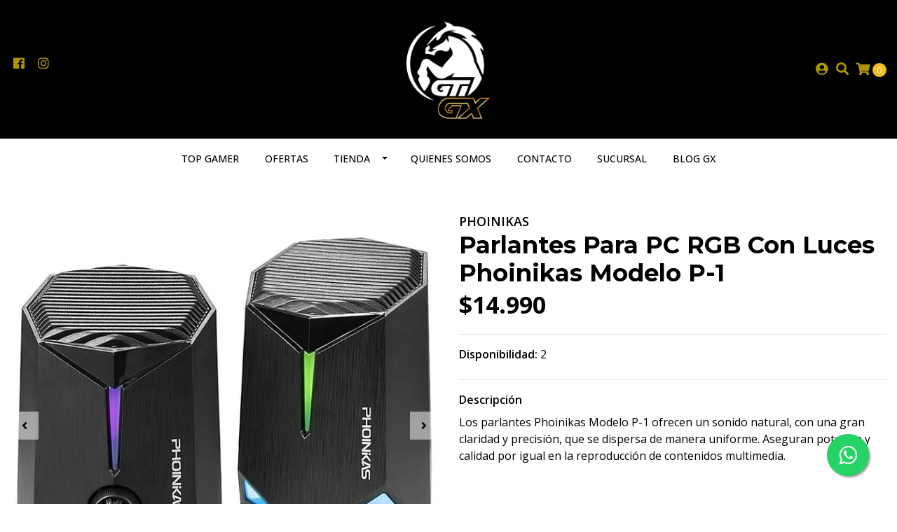

--- FILE ---
content_type: text/html; charset=utf-8
request_url: https://www.gtigx.cl/parlantes-para-pc-rgb-con-luces-phoinikas-modelo-p-1
body_size: 14969
content:
<!DOCTYPE html>
<!--[if IE 9]><html class="lt-ie10" lang="en" > <![endif]-->
<html class="no-js" lang="es-CL" xmlns="http://www.w3.org/1999/xhtml"> <!--<![endif]-->
<head>
  <title>Parlantes Para PC RGB Con Luces Phoinikas Modelo P-1</title>
  <meta http-equiv="Content-Type" content="text/html; charset=utf-8" />
  <meta name="description" content="Los parlantes Phoinikas Modelo P-1 ofrecen un sonido natural, con una gran claridad y precisión, que se dispersa de manera uniforme. Aseguran potencia y calidad por igual en la reproducción de contenidos multimedia. Parámetros del producto Modo de entrada de audio: AUX. Aliment..." />
  <meta name="robots" content="follow, all" />

  <!-- Set the viewport width to device width for mobile -->
  <meta name="viewport" content="width=device-width, initial-scale=1.0" />

  <!-- Facebook Meta tags for Product -->
<meta property="fb:app_id" content="283643215104248" />

  <meta property="og:title" content="Parlantes Para PC RGB Con Luces Phoinikas Modelo P-1" />
  <meta property="og:type" content="product" />
  
    <meta property="og:image" content="" />
  

  
    <meta property="og:brand" content="PHOINIKAS" />
  

  <meta property="product:is_product_shareable" content="1" />

  
    <meta property="product:original_price:amount" content="14990.0"/>
    <meta property="product:price:amount" content="14990.0"/>
     
      <meta property="product:availability" content="instock"/>
    
   

  <meta property="product:original_price:currency" content="CLP"/>
  <meta property="product:price:currency" content="CLP"/>



<meta property="og:description" content="Los parlantes Phoinikas Modelo P-1 ofrecen un sonido natural, con una gran claridad y precisión, que se dispersa de manera uniforme. Aseguran potencia y calidad por igual en la reproducción de contenidos multimedia. Parámetros del producto Modo de entrada de audio: AUX. Aliment..." />
<meta property="og:url" content="https://www.gtigx.cl/parlantes-para-pc-rgb-con-luces-phoinikas-modelo-p-1" />
<meta property="og:site_name" content="GTIGX" />
<meta name="twitter:card" content="summary" />


<meta property="og:locale" content="es_CL" />



  

  
  <link rel="canonical" href="/parlantes-para-pc-rgb-con-luces-phoinikas-modelo-p-1">
  

  <script type="application/ld+json">
  {
    "@context": "http://schema.org/"
    ,
      "@type": "Product",
      "name": "Parlantes Para PC RGB Con Luces Phoinikas Modelo P-1",
      "url": "https://www.gtigx.cl/parlantes-para-pc-rgb-con-luces-phoinikas-modelo-p-1",
      "itemCondition": "http://schema.org/NewCondition",
      "sku": "13659",
      "image": "https://cdnx.jumpseller.com/gtigx1/image/21981525/1.png?1644353504",
      "productID": "6973214693006",
      "description": "Los parlantes Phoinikas Modelo P-1 ofrecen un sonido natural, con una gran claridad y precisión, que se dispersa de manera uniforme. Aseguran potencia y calidad por igual en la reproducción de contenidos multimedia.Parámetros del productoModo de entrada de audio: AUX.Alimentación eléctrica: DC5V. 1A./2A.Potencia de salida: 3,5W.Rango de respuesta de frecuencia: 80 Hz. - 20 kHz.Separación: ≥40dB.Relación señal/ruido: ≥75dB.Impedancia del altavoz: 4Ω.Modo de control: Botón + Tecla.Medidas del empaque: 18 cms. de ancho x 14 cms. de alto x 10 cms. de largo.Peso del empaque: 0,328 Kgs.",
      
      "brand": {
        "@type": "Thing",
        "name": "PHOINIKAS"
      },
      
      
        "category": "Tienda",
      
      "offers": {
        
          "@type": "Offer",
          "itemCondition": "http://schema.org/NewCondition",
          
          "availability": "http://schema.org/InStock",
          
          
            
          
          "price": "14990.0",
        
        "priceCurrency": "CLP",
        "seller": {
          "@type": "Organization",
          "name": "GTIGX"
        },
        "url": "https://www.gtigx.cl/parlantes-para-pc-rgb-con-luces-phoinikas-modelo-p-1",
        "shippingDetails": [
          {
          "@type": "OfferShippingDetails",
          "shippingDestination": [
          
          {
            "@type": "DefinedRegion",
            "addressCountry": "AF"
          },
          
          {
            "@type": "DefinedRegion",
            "addressCountry": "AL"
          },
          
          {
            "@type": "DefinedRegion",
            "addressCountry": "DE"
          },
          
          {
            "@type": "DefinedRegion",
            "addressCountry": "AD"
          },
          
          {
            "@type": "DefinedRegion",
            "addressCountry": "AO"
          },
          
          {
            "@type": "DefinedRegion",
            "addressCountry": "AI"
          },
          
          {
            "@type": "DefinedRegion",
            "addressCountry": "AQ"
          },
          
          {
            "@type": "DefinedRegion",
            "addressCountry": "AG"
          },
          
          {
            "@type": "DefinedRegion",
            "addressCountry": "SA"
          },
          
          {
            "@type": "DefinedRegion",
            "addressCountry": "DZ"
          },
          
          {
            "@type": "DefinedRegion",
            "addressCountry": "AR"
          },
          
          {
            "@type": "DefinedRegion",
            "addressCountry": "AM"
          },
          
          {
            "@type": "DefinedRegion",
            "addressCountry": "AW"
          },
          
          {
            "@type": "DefinedRegion",
            "addressCountry": "AU"
          },
          
          {
            "@type": "DefinedRegion",
            "addressCountry": "AT"
          },
          
          {
            "@type": "DefinedRegion",
            "addressCountry": "AZ"
          },
          
          {
            "@type": "DefinedRegion",
            "addressCountry": "BS"
          },
          
          {
            "@type": "DefinedRegion",
            "addressCountry": "BD"
          },
          
          {
            "@type": "DefinedRegion",
            "addressCountry": "BB"
          },
          
          {
            "@type": "DefinedRegion",
            "addressCountry": "BH"
          },
          
          {
            "@type": "DefinedRegion",
            "addressCountry": "BE"
          },
          
          {
            "@type": "DefinedRegion",
            "addressCountry": "BZ"
          },
          
          {
            "@type": "DefinedRegion",
            "addressCountry": "BJ"
          },
          
          {
            "@type": "DefinedRegion",
            "addressCountry": "BY"
          },
          
          {
            "@type": "DefinedRegion",
            "addressCountry": "MM"
          },
          
          {
            "@type": "DefinedRegion",
            "addressCountry": "BO"
          },
          
          {
            "@type": "DefinedRegion",
            "addressCountry": "BA"
          },
          
          {
            "@type": "DefinedRegion",
            "addressCountry": "BW"
          },
          
          {
            "@type": "DefinedRegion",
            "addressCountry": "BR"
          },
          
          {
            "@type": "DefinedRegion",
            "addressCountry": "BN"
          },
          
          {
            "@type": "DefinedRegion",
            "addressCountry": "BG"
          },
          
          {
            "@type": "DefinedRegion",
            "addressCountry": "BF"
          },
          
          {
            "@type": "DefinedRegion",
            "addressCountry": "BI"
          },
          
          {
            "@type": "DefinedRegion",
            "addressCountry": "BT"
          },
          
          {
            "@type": "DefinedRegion",
            "addressCountry": "CV"
          },
          
          {
            "@type": "DefinedRegion",
            "addressCountry": "KH"
          },
          
          {
            "@type": "DefinedRegion",
            "addressCountry": "CM"
          },
          
          {
            "@type": "DefinedRegion",
            "addressCountry": "CA"
          },
          
          {
            "@type": "DefinedRegion",
            "addressCountry": "QA"
          },
          
          {
            "@type": "DefinedRegion",
            "addressCountry": "TD"
          },
          
          {
            "@type": "DefinedRegion",
            "addressCountry": "CZ"
          },
          
          {
            "@type": "DefinedRegion",
            "addressCountry": "CL"
          },
          
          {
            "@type": "DefinedRegion",
            "addressCountry": "CN"
          },
          
          {
            "@type": "DefinedRegion",
            "addressCountry": "CY"
          },
          
          {
            "@type": "DefinedRegion",
            "addressCountry": "CO"
          },
          
          {
            "@type": "DefinedRegion",
            "addressCountry": "KM"
          },
          
          {
            "@type": "DefinedRegion",
            "addressCountry": "CG"
          },
          
          {
            "@type": "DefinedRegion",
            "addressCountry": "CD"
          },
          
          {
            "@type": "DefinedRegion",
            "addressCountry": "KP"
          },
          
          {
            "@type": "DefinedRegion",
            "addressCountry": "KR"
          },
          
          {
            "@type": "DefinedRegion",
            "addressCountry": "CR"
          },
          
          {
            "@type": "DefinedRegion",
            "addressCountry": "CI"
          },
          
          {
            "@type": "DefinedRegion",
            "addressCountry": "HR"
          },
          
          {
            "@type": "DefinedRegion",
            "addressCountry": "CU"
          },
          
          {
            "@type": "DefinedRegion",
            "addressCountry": "CW"
          },
          
          {
            "@type": "DefinedRegion",
            "addressCountry": "DK"
          },
          
          {
            "@type": "DefinedRegion",
            "addressCountry": "DM"
          },
          
          {
            "@type": "DefinedRegion",
            "addressCountry": "EC"
          },
          
          {
            "@type": "DefinedRegion",
            "addressCountry": "EG"
          },
          
          {
            "@type": "DefinedRegion",
            "addressCountry": "SV"
          },
          
          {
            "@type": "DefinedRegion",
            "addressCountry": "AE"
          },
          
          {
            "@type": "DefinedRegion",
            "addressCountry": "ER"
          },
          
          {
            "@type": "DefinedRegion",
            "addressCountry": "SK"
          },
          
          {
            "@type": "DefinedRegion",
            "addressCountry": "SI"
          },
          
          {
            "@type": "DefinedRegion",
            "addressCountry": "ES"
          },
          
          {
            "@type": "DefinedRegion",
            "addressCountry": "US"
          },
          
          {
            "@type": "DefinedRegion",
            "addressCountry": "EE"
          },
          
          {
            "@type": "DefinedRegion",
            "addressCountry": "SZ"
          },
          
          {
            "@type": "DefinedRegion",
            "addressCountry": "ET"
          },
          
          {
            "@type": "DefinedRegion",
            "addressCountry": "RU"
          },
          
          {
            "@type": "DefinedRegion",
            "addressCountry": "PH"
          },
          
          {
            "@type": "DefinedRegion",
            "addressCountry": "FI"
          },
          
          {
            "@type": "DefinedRegion",
            "addressCountry": "FJ"
          },
          
          {
            "@type": "DefinedRegion",
            "addressCountry": "FR"
          },
          
          {
            "@type": "DefinedRegion",
            "addressCountry": "GA"
          },
          
          {
            "@type": "DefinedRegion",
            "addressCountry": "GM"
          },
          
          {
            "@type": "DefinedRegion",
            "addressCountry": "GE"
          },
          
          {
            "@type": "DefinedRegion",
            "addressCountry": "GH"
          },
          
          {
            "@type": "DefinedRegion",
            "addressCountry": "GI"
          },
          
          {
            "@type": "DefinedRegion",
            "addressCountry": "GD"
          },
          
          {
            "@type": "DefinedRegion",
            "addressCountry": "GR"
          },
          
          {
            "@type": "DefinedRegion",
            "addressCountry": "GL"
          },
          
          {
            "@type": "DefinedRegion",
            "addressCountry": "GP"
          },
          
          {
            "@type": "DefinedRegion",
            "addressCountry": "GU"
          },
          
          {
            "@type": "DefinedRegion",
            "addressCountry": "GT"
          },
          
          {
            "@type": "DefinedRegion",
            "addressCountry": "GF"
          },
          
          {
            "@type": "DefinedRegion",
            "addressCountry": "GG"
          },
          
          {
            "@type": "DefinedRegion",
            "addressCountry": "GN"
          },
          
          {
            "@type": "DefinedRegion",
            "addressCountry": "GQ"
          },
          
          {
            "@type": "DefinedRegion",
            "addressCountry": "GW"
          },
          
          {
            "@type": "DefinedRegion",
            "addressCountry": "GY"
          },
          
          {
            "@type": "DefinedRegion",
            "addressCountry": "HT"
          },
          
          {
            "@type": "DefinedRegion",
            "addressCountry": "HN"
          },
          
          {
            "@type": "DefinedRegion",
            "addressCountry": "HK"
          },
          
          {
            "@type": "DefinedRegion",
            "addressCountry": "HU"
          },
          
          {
            "@type": "DefinedRegion",
            "addressCountry": "IN"
          },
          
          {
            "@type": "DefinedRegion",
            "addressCountry": "ID"
          },
          
          {
            "@type": "DefinedRegion",
            "addressCountry": "IQ"
          },
          
          {
            "@type": "DefinedRegion",
            "addressCountry": "IR"
          },
          
          {
            "@type": "DefinedRegion",
            "addressCountry": "IE"
          },
          
          {
            "@type": "DefinedRegion",
            "addressCountry": "BV"
          },
          
          {
            "@type": "DefinedRegion",
            "addressCountry": "NF"
          },
          
          {
            "@type": "DefinedRegion",
            "addressCountry": "IM"
          },
          
          {
            "@type": "DefinedRegion",
            "addressCountry": "CX"
          },
          
          {
            "@type": "DefinedRegion",
            "addressCountry": "SX"
          },
          
          {
            "@type": "DefinedRegion",
            "addressCountry": "IS"
          },
          
          {
            "@type": "DefinedRegion",
            "addressCountry": "AX"
          },
          
          {
            "@type": "DefinedRegion",
            "addressCountry": "BQ"
          },
          
          {
            "@type": "DefinedRegion",
            "addressCountry": "BM"
          },
          
          {
            "@type": "DefinedRegion",
            "addressCountry": "KY"
          },
          
          {
            "@type": "DefinedRegion",
            "addressCountry": "CC"
          },
          
          {
            "@type": "DefinedRegion",
            "addressCountry": "CK"
          },
          
          {
            "@type": "DefinedRegion",
            "addressCountry": "FK"
          },
          
          {
            "@type": "DefinedRegion",
            "addressCountry": "FO"
          },
          
          {
            "@type": "DefinedRegion",
            "addressCountry": "GS"
          },
          
          {
            "@type": "DefinedRegion",
            "addressCountry": "HM"
          },
          
          {
            "@type": "DefinedRegion",
            "addressCountry": "MV"
          },
          
          {
            "@type": "DefinedRegion",
            "addressCountry": "MP"
          },
          
          {
            "@type": "DefinedRegion",
            "addressCountry": "MH"
          },
          
          {
            "@type": "DefinedRegion",
            "addressCountry": "SB"
          },
          
          {
            "@type": "DefinedRegion",
            "addressCountry": "TC"
          },
          
          {
            "@type": "DefinedRegion",
            "addressCountry": "UM"
          },
          
          {
            "@type": "DefinedRegion",
            "addressCountry": "VG"
          },
          
          {
            "@type": "DefinedRegion",
            "addressCountry": "VI"
          },
          
          {
            "@type": "DefinedRegion",
            "addressCountry": "IL"
          },
          
          {
            "@type": "DefinedRegion",
            "addressCountry": "IT"
          },
          
          {
            "@type": "DefinedRegion",
            "addressCountry": "JM"
          },
          
          {
            "@type": "DefinedRegion",
            "addressCountry": "JP"
          },
          
          {
            "@type": "DefinedRegion",
            "addressCountry": "JE"
          },
          
          {
            "@type": "DefinedRegion",
            "addressCountry": "JO"
          },
          
          {
            "@type": "DefinedRegion",
            "addressCountry": "KZ"
          },
          
          {
            "@type": "DefinedRegion",
            "addressCountry": "KE"
          },
          
          {
            "@type": "DefinedRegion",
            "addressCountry": "KG"
          },
          
          {
            "@type": "DefinedRegion",
            "addressCountry": "KI"
          },
          
          {
            "@type": "DefinedRegion",
            "addressCountry": "XK"
          },
          
          {
            "@type": "DefinedRegion",
            "addressCountry": "KW"
          },
          
          {
            "@type": "DefinedRegion",
            "addressCountry": "LS"
          },
          
          {
            "@type": "DefinedRegion",
            "addressCountry": "LV"
          },
          
          {
            "@type": "DefinedRegion",
            "addressCountry": "LB"
          },
          
          {
            "@type": "DefinedRegion",
            "addressCountry": "LR"
          },
          
          {
            "@type": "DefinedRegion",
            "addressCountry": "LY"
          },
          
          {
            "@type": "DefinedRegion",
            "addressCountry": "LI"
          },
          
          {
            "@type": "DefinedRegion",
            "addressCountry": "LT"
          },
          
          {
            "@type": "DefinedRegion",
            "addressCountry": "LU"
          },
          
          {
            "@type": "DefinedRegion",
            "addressCountry": "MO"
          },
          
          {
            "@type": "DefinedRegion",
            "addressCountry": "MK"
          },
          
          {
            "@type": "DefinedRegion",
            "addressCountry": "MG"
          },
          
          {
            "@type": "DefinedRegion",
            "addressCountry": "MY"
          },
          
          {
            "@type": "DefinedRegion",
            "addressCountry": "MW"
          },
          
          {
            "@type": "DefinedRegion",
            "addressCountry": "ML"
          },
          
          {
            "@type": "DefinedRegion",
            "addressCountry": "MT"
          },
          
          {
            "@type": "DefinedRegion",
            "addressCountry": "MA"
          },
          
          {
            "@type": "DefinedRegion",
            "addressCountry": "MQ"
          },
          
          {
            "@type": "DefinedRegion",
            "addressCountry": "MU"
          },
          
          {
            "@type": "DefinedRegion",
            "addressCountry": "MR"
          },
          
          {
            "@type": "DefinedRegion",
            "addressCountry": "YT"
          },
          
          {
            "@type": "DefinedRegion",
            "addressCountry": "MX"
          },
          
          {
            "@type": "DefinedRegion",
            "addressCountry": "FM"
          },
          
          {
            "@type": "DefinedRegion",
            "addressCountry": "MD"
          },
          
          {
            "@type": "DefinedRegion",
            "addressCountry": "MC"
          },
          
          {
            "@type": "DefinedRegion",
            "addressCountry": "MN"
          },
          
          {
            "@type": "DefinedRegion",
            "addressCountry": "ME"
          },
          
          {
            "@type": "DefinedRegion",
            "addressCountry": "MS"
          },
          
          {
            "@type": "DefinedRegion",
            "addressCountry": "MZ"
          },
          
          {
            "@type": "DefinedRegion",
            "addressCountry": "NA"
          },
          
          {
            "@type": "DefinedRegion",
            "addressCountry": "NR"
          },
          
          {
            "@type": "DefinedRegion",
            "addressCountry": "NP"
          },
          
          {
            "@type": "DefinedRegion",
            "addressCountry": "NI"
          },
          
          {
            "@type": "DefinedRegion",
            "addressCountry": "NE"
          },
          
          {
            "@type": "DefinedRegion",
            "addressCountry": "NG"
          },
          
          {
            "@type": "DefinedRegion",
            "addressCountry": "NU"
          },
          
          {
            "@type": "DefinedRegion",
            "addressCountry": "NO"
          },
          
          {
            "@type": "DefinedRegion",
            "addressCountry": "NC"
          },
          
          {
            "@type": "DefinedRegion",
            "addressCountry": "NZ"
          },
          
          {
            "@type": "DefinedRegion",
            "addressCountry": "OM"
          },
          
          {
            "@type": "DefinedRegion",
            "addressCountry": "NL"
          },
          
          {
            "@type": "DefinedRegion",
            "addressCountry": "PK"
          },
          
          {
            "@type": "DefinedRegion",
            "addressCountry": "PW"
          },
          
          {
            "@type": "DefinedRegion",
            "addressCountry": "PS"
          },
          
          {
            "@type": "DefinedRegion",
            "addressCountry": "PA"
          },
          
          {
            "@type": "DefinedRegion",
            "addressCountry": "PG"
          },
          
          {
            "@type": "DefinedRegion",
            "addressCountry": "PY"
          },
          
          {
            "@type": "DefinedRegion",
            "addressCountry": "PE"
          },
          
          {
            "@type": "DefinedRegion",
            "addressCountry": "PN"
          },
          
          {
            "@type": "DefinedRegion",
            "addressCountry": "PF"
          },
          
          {
            "@type": "DefinedRegion",
            "addressCountry": "PL"
          },
          
          {
            "@type": "DefinedRegion",
            "addressCountry": "PT"
          },
          
          {
            "@type": "DefinedRegion",
            "addressCountry": "PR"
          },
          
          {
            "@type": "DefinedRegion",
            "addressCountry": "GB"
          },
          
          {
            "@type": "DefinedRegion",
            "addressCountry": "CF"
          },
          
          {
            "@type": "DefinedRegion",
            "addressCountry": "LA"
          },
          
          {
            "@type": "DefinedRegion",
            "addressCountry": "DO"
          },
          
          {
            "@type": "DefinedRegion",
            "addressCountry": "SY"
          },
          
          {
            "@type": "DefinedRegion",
            "addressCountry": "RE"
          },
          
          {
            "@type": "DefinedRegion",
            "addressCountry": "RW"
          },
          
          {
            "@type": "DefinedRegion",
            "addressCountry": "RO"
          },
          
          {
            "@type": "DefinedRegion",
            "addressCountry": "EH"
          },
          
          {
            "@type": "DefinedRegion",
            "addressCountry": "WS"
          },
          
          {
            "@type": "DefinedRegion",
            "addressCountry": "AS"
          },
          
          {
            "@type": "DefinedRegion",
            "addressCountry": "BL"
          },
          
          {
            "@type": "DefinedRegion",
            "addressCountry": "KN"
          },
          
          {
            "@type": "DefinedRegion",
            "addressCountry": "SM"
          },
          
          {
            "@type": "DefinedRegion",
            "addressCountry": "MF"
          },
          
          {
            "@type": "DefinedRegion",
            "addressCountry": "PM"
          },
          
          {
            "@type": "DefinedRegion",
            "addressCountry": "VC"
          },
          
          {
            "@type": "DefinedRegion",
            "addressCountry": "SH"
          },
          
          {
            "@type": "DefinedRegion",
            "addressCountry": "LC"
          },
          
          {
            "@type": "DefinedRegion",
            "addressCountry": "VA"
          },
          
          {
            "@type": "DefinedRegion",
            "addressCountry": "ST"
          },
          
          {
            "@type": "DefinedRegion",
            "addressCountry": "SN"
          },
          
          {
            "@type": "DefinedRegion",
            "addressCountry": "RS"
          },
          
          {
            "@type": "DefinedRegion",
            "addressCountry": "SC"
          },
          
          {
            "@type": "DefinedRegion",
            "addressCountry": "SL"
          },
          
          {
            "@type": "DefinedRegion",
            "addressCountry": "SG"
          },
          
          {
            "@type": "DefinedRegion",
            "addressCountry": "SO"
          },
          
          {
            "@type": "DefinedRegion",
            "addressCountry": "LK"
          },
          
          {
            "@type": "DefinedRegion",
            "addressCountry": "ZA"
          },
          
          {
            "@type": "DefinedRegion",
            "addressCountry": "SD"
          },
          
          {
            "@type": "DefinedRegion",
            "addressCountry": "SS"
          },
          
          {
            "@type": "DefinedRegion",
            "addressCountry": "SE"
          },
          
          {
            "@type": "DefinedRegion",
            "addressCountry": "CH"
          },
          
          {
            "@type": "DefinedRegion",
            "addressCountry": "SR"
          },
          
          {
            "@type": "DefinedRegion",
            "addressCountry": "SJ"
          },
          
          {
            "@type": "DefinedRegion",
            "addressCountry": "TH"
          },
          
          {
            "@type": "DefinedRegion",
            "addressCountry": "TW"
          },
          
          {
            "@type": "DefinedRegion",
            "addressCountry": "TZ"
          },
          
          {
            "@type": "DefinedRegion",
            "addressCountry": "TJ"
          },
          
          {
            "@type": "DefinedRegion",
            "addressCountry": "IO"
          },
          
          {
            "@type": "DefinedRegion",
            "addressCountry": "TF"
          },
          
          {
            "@type": "DefinedRegion",
            "addressCountry": "TL"
          },
          
          {
            "@type": "DefinedRegion",
            "addressCountry": "TG"
          },
          
          {
            "@type": "DefinedRegion",
            "addressCountry": "TK"
          },
          
          {
            "@type": "DefinedRegion",
            "addressCountry": "TO"
          },
          
          {
            "@type": "DefinedRegion",
            "addressCountry": "TT"
          },
          
          {
            "@type": "DefinedRegion",
            "addressCountry": "TN"
          },
          
          {
            "@type": "DefinedRegion",
            "addressCountry": "TM"
          },
          
          {
            "@type": "DefinedRegion",
            "addressCountry": "TR"
          },
          
          {
            "@type": "DefinedRegion",
            "addressCountry": "TV"
          },
          
          {
            "@type": "DefinedRegion",
            "addressCountry": "UA"
          },
          
          {
            "@type": "DefinedRegion",
            "addressCountry": "UG"
          },
          
          {
            "@type": "DefinedRegion",
            "addressCountry": "UY"
          },
          
          {
            "@type": "DefinedRegion",
            "addressCountry": "UZ"
          },
          
          {
            "@type": "DefinedRegion",
            "addressCountry": "VU"
          },
          
          {
            "@type": "DefinedRegion",
            "addressCountry": "VE"
          },
          
          {
            "@type": "DefinedRegion",
            "addressCountry": "VN"
          },
          
          {
            "@type": "DefinedRegion",
            "addressCountry": "WF"
          },
          
          {
            "@type": "DefinedRegion",
            "addressCountry": "YE"
          },
          
          {
            "@type": "DefinedRegion",
            "addressCountry": "DJ"
          },
          
          {
            "@type": "DefinedRegion",
            "addressCountry": "ZM"
          },
          
          {
            "@type": "DefinedRegion",
            "addressCountry": "ZW"
          }
          ]
          }
        ]
      }
    
  }
  </script>


  <script src="https://cdnjs.cloudflare.com/ajax/libs/jquery/3.4.1/jquery.min.js" integrity="sha384-vk5WoKIaW/vJyUAd9n/wmopsmNhiy+L2Z+SBxGYnUkunIxVxAv/UtMOhba/xskxh" crossorigin="anonymous" ></script>
  <link rel="icon" href="https://assets.jumpseller.com/store/gtigx1/themes/382629/options/41406789/GTI-GX-logo-fondo-negro.png?1621462159">
  <link rel="stylesheet" href="//stackpath.bootstrapcdn.com/bootstrap/4.3.1/css/bootstrap.min.css" integrity="sha384-ggOyR0iXCbMQv3Xipma34MD+dH/1fQ784/j6cY/iJTQUOhcWr7x9JvoRxT2MZw1T" crossorigin="anonymous">

  <link rel="stylesheet" href="//use.fontawesome.com/releases/v5.7.2/css/all.css" integrity="sha384-fnmOCqbTlWIlj8LyTjo7mOUStjsKC4pOpQbqyi7RrhN7udi9RwhKkMHpvLbHG9Sr" crossorigin="anonymous">

  
  <link rel="stylesheet" href="//cdnjs.cloudflare.com/ajax/libs/toastr.js/latest/css/toastr.min.css">
  
  <link rel="stylesheet" type="text/css" href="https://assets.jumpseller.com/store/gtigx1/themes/382629/app.css?1756310834"/>
  <link rel="stylesheet" type="text/css" href="https://assets.jumpseller.com/store/gtigx1/themes/382629/color_pickers.min.css?1756310834"/>

  
  <script src="//cdnjs.cloudflare.com/ajax/libs/OwlCarousel2/2.3.4/owl.carousel.min.js"></script>
  <link rel="stylesheet" href="//cdnjs.cloudflare.com/ajax/libs/OwlCarousel2/2.3.4/assets/owl.carousel.min.css">
  
  
  <script src="https://assets.jumpseller.com/store/gtigx1/themes/382629/owl.carousel2.thumbs.min.js?1756310834"></script>
  

  <script src="//ajax.googleapis.com/ajax/libs/webfont/1.6.26/webfont.js"></script>
<script type="text/javascript">
  WebFont.load({
    google: {
      families: ["Open Sans:300,400,500,600,700,800", "Montserrat:300,400,500,600,700,800", "Montserrat:300,400,500,600,700,800"]
    }
  });
</script>

<style type="text/css">
  body {
    font-family: 'Open Sans' !important;
  }

  h1, h2 {
    font-family: 'Montserrat' !important;
  }

  h1 {
    font-size:34px !important
  }

  .navbar-brand,
  .text-logo,
  h1.text-logo{
    font-family: 'Montserrat'!important;
    font-size: 1.25em!important;
  }

  @media (min-width: 768px) {
    .navbar-brand,
    .text-logo,
    h1.text-logo {
      font-size: 40px!important;
    }
  }
  body  {
    font-size: 16px !important;
  }

  h2.block-header {
    font-size:28px !important
  }

  #main-menu li a {
    font-size: 14px !important;
  }
  @media (min-width: 768px) {
    #carousel-home .item .carousel-info h2 {
      font-size:  !important;
    }
  }

  .header-block .social a i,
  .header-block .header_actions-link i {
    font-size: 18px !important;
  }
</style>


  
  <!-- Custom head code -->
  <!-- Global site tag (gtag.js) - Google Analytics -->
<script async src="https://www.googletagmanager.com/gtag/js?id=UA-212178976-1">
</script>
<script>
  window.dataLayer = window.dataLayer || [];
  function gtag(){dataLayer.push(arguments);}
  gtag('js', new Date());

  gtag('config', 'UA-212178976-1');
</script>


  
	 <meta name='google-site-verification' content='G_Ba2LBgZmZr9m92JqxSfyjGPZDrimiNCDO0PGpMBB8'/> 
 	 <meta name='google-site-verification' content='G_Ba2LBgZmZr9m92JqxSfyjGPZDrimiNCDO0PGpMBB8'/> 
 <meta name="csrf-param" content="authenticity_token" />
<meta name="csrf-token" content="TeoaMQaCaQwLvpUfoA-SHiOSe2rryDcPFFbtLHlozNhr1CV5Tk980j0sj4iDkQnSOXW1uBzdE1v4mcclT9BOJQ" />




  <script async src="https://www.googletagmanager.com/gtag/js?id=G-47K1236NEH"></script>



  <script async src="https://www.googletagmanager.com/gtag/js?id=AW-10802440694"></script>


<script>
  window.dataLayer = window.dataLayer || [];

  function gtag() {
    dataLayer.push(arguments);
  }

  gtag('js', new Date());

  // custom dimensions (for OKRs metrics)
  let custom_dimension_params = { custom_map: {} };
  
  custom_dimension_params['custom_map']['dimension1'] = 'theme';
  custom_dimension_params['theme'] = "simple";
  
  

  // Send events to Jumpseller GA Account
  // gtag('config', 'G-JBWEC7QQTS', Object.assign({}, { 'allow_enhanced_conversions': true }, custom_dimension_params));

  // Send events to Store Owner GA Account
  
  gtag('config', 'G-47K1236NEH');
  
  
  
  gtag('config', 'AW-10802440694', { 'allow_enhanced_conversions': true });
  

  

  let order_items = null;

  
  // view_item - a user follows a link that goes directly to a product page
  gtag('event', 'view_item', {
    currency: "CLP",
    items: [{
      item_id: "13659",
      item_name: "Parlantes Para PC RGB Con Luces Phoinikas Modelo P-1",
      discount: "0.0",
      item_brand: "PHOINIKAS",
      price: "14990.0",
      currency: "CLP"
    }],
    value: "14990.0",
  });

  

  
</script>












<script src="https://files.jumpseller.com/javascripts/dist/jumpseller-2.0.0.js" defer="defer"></script></head>

<body>
  <!--[if lt IE 8]>
  <p class="browsehappy">You are using an <strong>outdated</strong> browser. Please <a href="http://browsehappy.com/">upgrade your browser</a> to improve your experience.</p>
  <![endif]-->

  

  
<header>
  <div class="container  header-block trsn py-lg-4 py-0">
    <div class="row align-items-center no-gutters">
      <div class="col-lg-4 col-md-3 col-2">
        <ul class="social d-none d-lg-block list-inline">
          
          <li class="list-inline-item">
            <a href="https://www.facebook.com/GTI-GX-107838101407113" class="trsn" title="Ir a Facebook" target="_blank">
              <i class="fab fa-facebook-f fa-fw"></i>
            </a>
          </li>
          

          

          
          
          <li class="list-inline-item">
            <a href="https://www.instagram.com/gtigx.cl" class="trsn" title="Ir a Instagram" target="_blank">
              <i class="fab fa-instagram fa-fw"></i>
            </a>
          </li>
          

          
          
        </ul>

      </div>
      <!-- Logo -->
      <div class="col-lg-4 col-md-6 col-8 text-center">
        <a href="https://www.gtigx.cl" title="GTIGX">
          
          
          <img src="https://images.jumpseller.com/store/gtigx1/store/logo/Logo GTIGX.png?1620739204" class="navbar-brand store-image img-fluid" alt="GTIGX" />
          
        </a>
      </div>
      <div class="col-lg-4 col-md-3 col-2">
        <ul class="list-inline text-right header_actions m-0">
          
          
          
          <li class="list-inline-item d-none d-lg-inline-block">
            <a href="/customer/login" id="login-link" class="header_actions-link" title='Ingresar'  data-toggle="tooltip" data-placement="top">
              <i class="fas fa-user-circle"></i>
            </a>
          </li>
          
          
          <li class="list-inline-item d-none d-lg-inline-block">
            <button type="button" data-toggle="modal" data-target="#search_modal" class="p-0 header_actions-link">
              <i class="fas fa-search" data-toggle="tooltip" title="Buscar" data-placement="top"></i>
            </button>
            <div id="search_modal" class="modal fade" tabindex="-1" role="dialog" aria-labelledby="search_modal" aria-hidden="true">
              <div class="modal-dialog" role="document">
                <div class="modal-content">
                  <div class="modal-header">
                    <h5 class="modal-title text-center d-block" id="search_modal">Buscar</h5>
                    <button type="button" class="close" data-dismiss="modal" aria-label="Close">
                      <i class="fas fa-times"></i>
                    </button>
                  </div>
                  <div class="modal-body">
                    <form id="header_search-form" class="search-form" method="get" action="/search">
                      <input type="text" value="" name="q" class="form-control" onFocus="javascript:this.value=''" placeholder="Buscar productos" />
                      <button type="submit"><i class="fas fa-search"></i></button>
                    </form>
                  </div>
                </div>
              </div>
            </div>
          </li>
          
          <li class="list-inline-item cart">
            <a id="cart-link" href="/cart" title="Carro de Compras" class="header_actions-link" data-toggle="tooltip" data-placement="top">
              <i class="fas fa-shopping-cart"></i>
              <span class="cart-size">0</span>
            </a>
          </li>
          
        </ul>

      </div>
    </div>
  </div>
</header>

<!-- Navigation -->
<nav id="main-menu" class="navbar-expand-md d-none d-lg-block vertical_menu">
  <div class="collapse navbar-collapse" id="navbarsContainer">
    <ul class="navbar-nav m-auto">
      
      <li class="nav-item  ">
  <a href="/tienda/top-gamer"  title="TOP GAMER" class="level-1 trsn nav-link" >TOP GAMER</a>
  
</li>



      
      <li class="nav-item  ">
  <a href="/ofertas-navidad"  title="Ofertas" class="level-1 trsn nav-link" >Ofertas</a>
  
</li>



      
      <li class="nav-item dropdown ">
  <a href="/tienda"  title="Tienda" class="dropdown-toggle level-1 trsn nav-link" data-toggle="">Tienda</a>
  
    <ul class="dropdown-menu multi-level">
      
        <li class="nav-item  ">
  <a href="/tienda/consolas-retro"  title="Consolas Retro" class="level-1 trsn nav-link" >Consolas Retro</a>
  
</li>



      
        <li class="nav-item dropdown ">
  <a href="/tienda/accesorios-smartphone"  title="Accesorios Smartphone" class="dropdown-toggle level-1 trsn nav-link" data-toggle="">Accesorios Smartphone</a>
  
    <ul class="dropdown-menu multi-level">
      
        <li class="nav-item  ">
  <a href="/tienda/accesorios-smartphone/powerbank"  title="Powerbank" class="level-1 trsn nav-link" >Powerbank</a>
  
</li>



      
    </ul>
  
</li>



      
        <li class="nav-item dropdown ">
  <a href="/audifonos"  title="Audífonos" class="dropdown-toggle level-1 trsn nav-link" data-toggle="">Audífonos</a>
  
    <ul class="dropdown-menu multi-level">
      
        <li class="nav-item  ">
  <a href="/audifonos/iphone"  title="iPhone" class="level-1 trsn nav-link" >iPhone</a>
  
</li>



      
        <li class="nav-item  ">
  <a href="/audifonos/audifonos-aiwa"  title="Audífonos AIWA" class="level-1 trsn nav-link" >Audífonos AIWA</a>
  
</li>



      
        <li class="nav-item  ">
  <a href="/audifonos/audifonos-panasonic"  title="Audífonos Panasonic" class="level-1 trsn nav-link" >Audífonos Panasonic</a>
  
</li>



      
        <li class="nav-item  ">
  <a href="/audifonos/audifonos-xiaomi"  title="Audífonos Xiaomi" class="level-1 trsn nav-link" >Audífonos Xiaomi</a>
  
</li>



      
        <li class="nav-item  ">
  <a href="/audifonos/audifonos-jbl"  title="Audífonos JBL" class="level-1 trsn nav-link" >Audífonos JBL</a>
  
</li>



      
        <li class="nav-item  ">
  <a href="/audifonos/audifonos-togo"  title="Audífonos TOGO" class="level-1 trsn nav-link" >Audífonos TOGO</a>
  
</li>



      
        <li class="nav-item  ">
  <a href="/audifonos/audifonos-onikuma"  title="Audífonos ONIKUMA" class="level-1 trsn nav-link" >Audífonos ONIKUMA</a>
  
</li>



      
        <li class="nav-item  ">
  <a href="/audifonos/audifonos-logitech-1"  title="Audífonos Logitech" class="level-1 trsn nav-link" >Audífonos Logitech</a>
  
</li>



      
        <li class="nav-item  ">
  <a href="/audifonos/audifonos-razer"  title="Audífonos RAZER" class="level-1 trsn nav-link" >Audífonos RAZER</a>
  
</li>



      
        <li class="nav-item  ">
  <a href="/audifonos/audifonos-hyperx"  title="Audífonos HYPERX" class="level-1 trsn nav-link" >Audífonos HYPERX</a>
  
</li>



      
        <li class="nav-item  ">
  <a href="/audifonos/otros-audifonos"  title="Otros Audífonos" class="level-1 trsn nav-link" >Otros Audífonos</a>
  
</li>



      
    </ul>
  
</li>



      
        <li class="nav-item dropdown ">
  <a href="/tienda/accesorios/camaras-web"  title="Cámaras Web" class="dropdown-toggle level-1 trsn nav-link" data-toggle="">Cámaras Web</a>
  
    <ul class="dropdown-menu multi-level">
      
        <li class="nav-item  ">
  <a href="/tienda/accesorios/camaras-web/otras-camaras"  title="Otras Cámaras" class="level-1 trsn nav-link" >Otras Cámaras</a>
  
</li>



      
        <li class="nav-item  ">
  <a href="/tienda/accesorios/camaras-web/camaras-logitech"  title="Cámaras Logitech" class="level-1 trsn nav-link" >Cámaras Logitech</a>
  
</li>



      
    </ul>
  
</li>



      
        <li class="nav-item  ">
  <a href="/tienda/mesas"  title="Escritorios Game" class="level-1 trsn nav-link" >Escritorios Game</a>
  
</li>



      
        <li class="nav-item  ">
  <a href="/gabinete"  title="Gabinete" class="level-1 trsn nav-link" >Gabinete</a>
  
</li>



      
        <li class="nav-item  ">
  <a href="/tienda/accesorios/microfonos"  title="Micrófonos" class="level-1 trsn nav-link" >Micrófonos</a>
  
</li>



      
        <li class="nav-item  ">
  <a href="/monitor"  title="Monitor" class="level-1 trsn nav-link" >Monitor</a>
  
</li>



      
        <li class="nav-item dropdown ">
  <a href="/tienda/accesorios/mouse"  title="Mouse" class="dropdown-toggle level-1 trsn nav-link" data-toggle="">Mouse</a>
  
    <ul class="dropdown-menu multi-level">
      
        <li class="nav-item  ">
  <a href="/tienda/accesorios/mouse/mouse-set"  title="Mouse Set" class="level-1 trsn nav-link" >Mouse Set</a>
  
</li>



      
        <li class="nav-item  ">
  <a href="/tienda/accesorios/mouse/otros-mouse"  title="Otros Mouse" class="level-1 trsn nav-link" >Otros Mouse</a>
  
</li>



      
        <li class="nav-item  ">
  <a href="/tienda/accesorios/mouse/mouse-weibo"  title="Mouse Weibo" class="level-1 trsn nav-link" >Mouse Weibo</a>
  
</li>



      
        <li class="nav-item  ">
  <a href="/tienda/accesorios/mouse/mouse-ozone"  title="Mouse OZONE" class="level-1 trsn nav-link" >Mouse OZONE</a>
  
</li>



      
        <li class="nav-item  ">
  <a href="/tienda/accesorios/mouse/mouse-hyperx"  title="Mouse HYPERX" class="level-1 trsn nav-link" >Mouse HYPERX</a>
  
</li>



      
        <li class="nav-item  ">
  <a href="/tienda/accesorios/mouse/mouse-onikuma"  title="Mouse ONIKUMA" class="level-1 trsn nav-link" >Mouse ONIKUMA</a>
  
</li>



      
        <li class="nav-item  ">
  <a href="/tienda/accesorios/mouse/mouse-logitech"  title="Mouse Logitech" class="level-1 trsn nav-link" >Mouse Logitech</a>
  
</li>



      
        <li class="nav-item  ">
  <a href="/tienda/accesorios/mouse/mouse-msi"  title="Mouse MSI" class="level-1 trsn nav-link" >Mouse MSI</a>
  
</li>



      
        <li class="nav-item  ">
  <a href="/tienda/accesorios/mouse/mouse-mixie"  title="Mouse MIXIE" class="level-1 trsn nav-link" >Mouse MIXIE</a>
  
</li>



      
    </ul>
  
</li>



      
        <li class="nav-item  ">
  <a href="/teclados"  title="Teclados" class="level-1 trsn nav-link" >Teclados</a>
  
</li>



      
        <li class="nav-item  ">
  <a href="/tienda/sillas"  title="Sillas Gamer" class="level-1 trsn nav-link" >Sillas Gamer</a>
  
</li>



      
        <li class="nav-item  ">
  <a href="/tienda/parlantes"  title="Parlantes" class="level-1 trsn nav-link" >Parlantes</a>
  
</li>



      
        <li class="nav-item  ">
  <a href="/tienda/accesorios/mousepad"  title="Mousepad" class="level-1 trsn nav-link" >Mousepad</a>
  
</li>



      
        <li class="nav-item dropdown ">
  <a href="/tienda/consolas"  title="PlayStation" class="dropdown-toggle level-1 trsn nav-link" data-toggle="">PlayStation</a>
  
    <ul class="dropdown-menu multi-level">
      
        <li class="nav-item  ">
  <a href="/tienda/consolas"  title="Joysticks" class="level-1 trsn nav-link" >Joysticks</a>
  
</li>



      
        <li class="nav-item  ">
  <a href="/tienda/consolas"  title="Consolas" class="level-1 trsn nav-link" >Consolas</a>
  
</li>



      
    </ul>
  
</li>



      
        <li class="nav-item dropdown ">
  <a href="/xbox"  title="Xbox" class="dropdown-toggle level-1 trsn nav-link" data-toggle="">Xbox</a>
  
    <ul class="dropdown-menu multi-level">
      
        <li class="nav-item  ">
  <a href="/joysticks"  title="Joysticks Xbox" class="level-1 trsn nav-link" >Joysticks Xbox</a>
  
</li>



      
        <li class="nav-item  ">
  <a href="/xbox"  title="Consolas" class="level-1 trsn nav-link" >Consolas</a>
  
</li>



      
    </ul>
  
</li>



      
        <li class="nav-item dropdown ">
  <a href="/nintendo"  title="Nintendo" class="dropdown-toggle level-1 trsn nav-link" data-toggle="">Nintendo</a>
  
    <ul class="dropdown-menu multi-level">
      
        <li class="nav-item  ">
  <a href="/joysticks-1"  title="Joysticks Nintendo" class="level-1 trsn nav-link" >Joysticks Nintendo</a>
  
</li>



      
        <li class="nav-item  ">
  <a href="/nintendo"  title="Consolas" class="level-1 trsn nav-link" >Consolas</a>
  
</li>



      
    </ul>
  
</li>



      
        <li class="nav-item dropdown ">
  <a href="/tienda/videojuegos"  title="Videojuegos" class="dropdown-toggle level-1 trsn nav-link" data-toggle="">Videojuegos</a>
  
    <ul class="dropdown-menu multi-level">
      
        <li class="nav-item  ">
  <a href="/tienda/videojuegos"  title="PS4" class="level-1 trsn nav-link" >PS4</a>
  
</li>



      
        <li class="nav-item  ">
  <a href="/tienda/videojuegos"  title="PS5" class="level-1 trsn nav-link" >PS5</a>
  
</li>



      
        <li class="nav-item  ">
  <a href="/tienda/videojuegos"  title="Nintendo" class="level-1 trsn nav-link" >Nintendo</a>
  
</li>



      
    </ul>
  
</li>



      
        <li class="nav-item dropdown ">
  <a href="/tienda"  title="Accesorio" class="dropdown-toggle level-1 trsn nav-link" data-toggle="">Accesorio</a>
  
    <ul class="dropdown-menu multi-level">
      
        <li class="nav-item  ">
  <a href="/tienda/accesorios/joystick-1"  title="JOYSTICK" class="level-1 trsn nav-link" >JOYSTICK</a>
  
</li>



      
        <li class="nav-item  ">
  <a href="/tienda/iluminacion"  title="Iluminación" class="level-1 trsn nav-link" >Iluminación</a>
  
</li>



      
    </ul>
  
</li>



      
    </ul>
  
</li>



      
      <li class="nav-item  ">
  <a href="/quienes-somos"  title="Quienes somos" class="level-1 trsn nav-link" >Quienes somos</a>
  
</li>



      
      <li class="nav-item  ">
  <a href="/contact"  title="Contacto" class="level-1 trsn nav-link" >Contacto</a>
  
</li>



      
      <li class="nav-item  ">
  <a href="/sucursales"  title="Sucursal" class="level-1 trsn nav-link" >Sucursal</a>
  
</li>



      
      <li class="nav-item  ">
  <a href="/blog"  title="Blog GX" class="level-1 trsn nav-link" >Blog GX</a>
  
</li>



      
    </ul>
  </div>
</nav>
<script>
  $(function () {
    $('[data-toggle="tooltip"]').tooltip()
  })
  
</script>


  <!-- Navigation Mobile -->
<div class="mobilenav d-lg-none trsn">
  <div class="menu-header">
    <div class="item item-1 trsn">
      <i class="fas fa-search"></i>
      <form id="search_mini_form_mobile" class="navbar-form form-inline trsn" method="get" action="/search">
        <input type="text" value="" name="q" class="form-text" onFocus="javascript:this.value=''" placeholder="Buscar productos" />
      </form>
    </div>
    
    

    <div class="nav-icon">
      <span></span>
      <span></span>
      <span></span>
      <span></span>
    </div>
  </div>
  <div class="menu-top"></div>
  <div class="mobilenav-inner">
    <ul class="menu-mobile trsn">
      
      <li class=" ">
  
  <a href="/tienda/top-gamer" title="TOP GAMER" >TOP GAMER</a>
  

  
</li>

      
      <li class=" ">
  
  <a href="/ofertas-navidad" title="Ofertas" >Ofertas</a>
  

  
</li>

      
      <li class="has-dropdown ">
  
  <a title="Tienda" class="level-1  first-trigger">Tienda <i class="fas fa-angle-right" aria-hidden="true"></i></a>
  

  
  <ul class="level-1 dropdown">
    <li><a title="Volver" class="back-level-1"><i class="fas fa-angle-double-left" aria-hidden="true"></i> Volver</a></li>
    <li><a title="Tienda" class="top-category" >Tienda</a></li>
    
    	<li class=" ">
  
  <a href="/tienda/consolas-retro" title="Consolas Retro" >Consolas Retro</a>
  

  
</li>

    
    	<li class="has-dropdown ">
  
  <a title="Accesorios Smartphone" class="level-2  last-trigger">Accesorios Smartphone <i class="fas fa-angle-right" aria-hidden="true"></i></a>
  

  
  <ul class="level-2 dropdown">
    <li><a title="Volver" class="back-level-2"><i class="fas fa-angle-double-left" aria-hidden="true"></i> Volver</a></li>
    <li><a title="Accesorios Smartphone" class="top-category" >Accesorios Smartphone</a></li>
    
    	<li class=" ">
  
  <a href="/tienda/accesorios-smartphone/powerbank" title="Powerbank" >Powerbank</a>
  

  
</li>

    
    <li><a href="/tienda/accesorios-smartphone" title="Accesorios Smartphone" class="goto">Ir a <span>Accesorios Smartphone</span></a></li>
  </ul>
  
</li>

    
    	<li class="has-dropdown ">
  
  <a title="Audífonos" class="level-2  last-trigger">Audífonos <i class="fas fa-angle-right" aria-hidden="true"></i></a>
  

  
  <ul class="level-2 dropdown">
    <li><a title="Volver" class="back-level-2"><i class="fas fa-angle-double-left" aria-hidden="true"></i> Volver</a></li>
    <li><a title="Audífonos" class="top-category" >Audífonos</a></li>
    
    	<li class=" ">
  
  <a href="/audifonos/iphone" title="iPhone" >iPhone</a>
  

  
</li>

    
    	<li class=" ">
  
  <a href="/audifonos/audifonos-aiwa" title="Audífonos AIWA" >Audífonos AIWA</a>
  

  
</li>

    
    	<li class=" ">
  
  <a href="/audifonos/audifonos-panasonic" title="Audífonos Panasonic" >Audífonos Panasonic</a>
  

  
</li>

    
    	<li class=" ">
  
  <a href="/audifonos/audifonos-xiaomi" title="Audífonos Xiaomi" >Audífonos Xiaomi</a>
  

  
</li>

    
    	<li class=" ">
  
  <a href="/audifonos/audifonos-jbl" title="Audífonos JBL" >Audífonos JBL</a>
  

  
</li>

    
    	<li class=" ">
  
  <a href="/audifonos/audifonos-togo" title="Audífonos TOGO" >Audífonos TOGO</a>
  

  
</li>

    
    	<li class=" ">
  
  <a href="/audifonos/audifonos-onikuma" title="Audífonos ONIKUMA" >Audífonos ONIKUMA</a>
  

  
</li>

    
    	<li class=" ">
  
  <a href="/audifonos/audifonos-logitech-1" title="Audífonos Logitech" >Audífonos Logitech</a>
  

  
</li>

    
    	<li class=" ">
  
  <a href="/audifonos/audifonos-razer" title="Audífonos RAZER" >Audífonos RAZER</a>
  

  
</li>

    
    	<li class=" ">
  
  <a href="/audifonos/audifonos-hyperx" title="Audífonos HYPERX" >Audífonos HYPERX</a>
  

  
</li>

    
    	<li class=" ">
  
  <a href="/audifonos/otros-audifonos" title="Otros Audífonos" >Otros Audífonos</a>
  

  
</li>

    
    <li><a href="/audifonos" title="Audífonos" class="goto">Ir a <span>Audífonos</span></a></li>
  </ul>
  
</li>

    
    	<li class="has-dropdown ">
  
  <a title="Cámaras Web" class="level-2  last-trigger">Cámaras Web <i class="fas fa-angle-right" aria-hidden="true"></i></a>
  

  
  <ul class="level-2 dropdown">
    <li><a title="Volver" class="back-level-2"><i class="fas fa-angle-double-left" aria-hidden="true"></i> Volver</a></li>
    <li><a title="Cámaras Web" class="top-category" >Cámaras Web</a></li>
    
    	<li class=" ">
  
  <a href="/tienda/accesorios/camaras-web/otras-camaras" title="Otras Cámaras" >Otras Cámaras</a>
  

  
</li>

    
    	<li class=" ">
  
  <a href="/tienda/accesorios/camaras-web/camaras-logitech" title="Cámaras Logitech" >Cámaras Logitech</a>
  

  
</li>

    
    <li><a href="/tienda/accesorios/camaras-web" title="Cámaras Web" class="goto">Ir a <span>Cámaras Web</span></a></li>
  </ul>
  
</li>

    
    	<li class=" ">
  
  <a href="/tienda/mesas" title="Escritorios Game" >Escritorios Game</a>
  

  
</li>

    
    	<li class=" ">
  
  <a href="/gabinete" title="Gabinete" >Gabinete</a>
  

  
</li>

    
    	<li class=" ">
  
  <a href="/tienda/accesorios/microfonos" title="Micrófonos" >Micrófonos</a>
  

  
</li>

    
    	<li class=" ">
  
  <a href="/monitor" title="Monitor" >Monitor</a>
  

  
</li>

    
    	<li class="has-dropdown ">
  
  <a title="Mouse" class="level-2  last-trigger">Mouse <i class="fas fa-angle-right" aria-hidden="true"></i></a>
  

  
  <ul class="level-2 dropdown">
    <li><a title="Volver" class="back-level-2"><i class="fas fa-angle-double-left" aria-hidden="true"></i> Volver</a></li>
    <li><a title="Mouse" class="top-category" >Mouse</a></li>
    
    	<li class=" ">
  
  <a href="/tienda/accesorios/mouse/mouse-set" title="Mouse Set" >Mouse Set</a>
  

  
</li>

    
    	<li class=" ">
  
  <a href="/tienda/accesorios/mouse/otros-mouse" title="Otros Mouse" >Otros Mouse</a>
  

  
</li>

    
    	<li class=" ">
  
  <a href="/tienda/accesorios/mouse/mouse-weibo" title="Mouse Weibo" >Mouse Weibo</a>
  

  
</li>

    
    	<li class=" ">
  
  <a href="/tienda/accesorios/mouse/mouse-ozone" title="Mouse OZONE" >Mouse OZONE</a>
  

  
</li>

    
    	<li class=" ">
  
  <a href="/tienda/accesorios/mouse/mouse-hyperx" title="Mouse HYPERX" >Mouse HYPERX</a>
  

  
</li>

    
    	<li class=" ">
  
  <a href="/tienda/accesorios/mouse/mouse-onikuma" title="Mouse ONIKUMA" >Mouse ONIKUMA</a>
  

  
</li>

    
    	<li class=" ">
  
  <a href="/tienda/accesorios/mouse/mouse-logitech" title="Mouse Logitech" >Mouse Logitech</a>
  

  
</li>

    
    	<li class=" ">
  
  <a href="/tienda/accesorios/mouse/mouse-msi" title="Mouse MSI" >Mouse MSI</a>
  

  
</li>

    
    	<li class=" ">
  
  <a href="/tienda/accesorios/mouse/mouse-mixie" title="Mouse MIXIE" >Mouse MIXIE</a>
  

  
</li>

    
    <li><a href="/tienda/accesorios/mouse" title="Mouse" class="goto">Ir a <span>Mouse</span></a></li>
  </ul>
  
</li>

    
    	<li class=" ">
  
  <a href="/teclados" title="Teclados" >Teclados</a>
  

  
</li>

    
    	<li class=" ">
  
  <a href="/tienda/sillas" title="Sillas Gamer" >Sillas Gamer</a>
  

  
</li>

    
    	<li class=" ">
  
  <a href="/tienda/parlantes" title="Parlantes" >Parlantes</a>
  

  
</li>

    
    	<li class=" ">
  
  <a href="/tienda/accesorios/mousepad" title="Mousepad" >Mousepad</a>
  

  
</li>

    
    	<li class="has-dropdown ">
  
  <a title="PlayStation" class="level-2  last-trigger">PlayStation <i class="fas fa-angle-right" aria-hidden="true"></i></a>
  

  
  <ul class="level-2 dropdown">
    <li><a title="Volver" class="back-level-2"><i class="fas fa-angle-double-left" aria-hidden="true"></i> Volver</a></li>
    <li><a title="PlayStation" class="top-category" >PlayStation</a></li>
    
    	<li class=" ">
  
  <a href="/tienda/consolas" title="Joysticks" >Joysticks</a>
  

  
</li>

    
    	<li class=" ">
  
  <a href="/tienda/consolas" title="Consolas" >Consolas</a>
  

  
</li>

    
    <li><a href="/tienda/consolas" title="PlayStation" class="goto">Ir a <span>PlayStation</span></a></li>
  </ul>
  
</li>

    
    	<li class="has-dropdown ">
  
  <a title="Xbox" class="level-2  last-trigger">Xbox <i class="fas fa-angle-right" aria-hidden="true"></i></a>
  

  
  <ul class="level-2 dropdown">
    <li><a title="Volver" class="back-level-2"><i class="fas fa-angle-double-left" aria-hidden="true"></i> Volver</a></li>
    <li><a title="Xbox" class="top-category" >Xbox</a></li>
    
    	<li class=" ">
  
  <a href="/joysticks" title="Joysticks Xbox" >Joysticks Xbox</a>
  

  
</li>

    
    	<li class=" ">
  
  <a href="/xbox" title="Consolas" >Consolas</a>
  

  
</li>

    
    <li><a href="/xbox" title="Xbox" class="goto">Ir a <span>Xbox</span></a></li>
  </ul>
  
</li>

    
    	<li class="has-dropdown ">
  
  <a title="Nintendo" class="level-2  last-trigger">Nintendo <i class="fas fa-angle-right" aria-hidden="true"></i></a>
  

  
  <ul class="level-2 dropdown">
    <li><a title="Volver" class="back-level-2"><i class="fas fa-angle-double-left" aria-hidden="true"></i> Volver</a></li>
    <li><a title="Nintendo" class="top-category" >Nintendo</a></li>
    
    	<li class=" ">
  
  <a href="/joysticks-1" title="Joysticks Nintendo" >Joysticks Nintendo</a>
  

  
</li>

    
    	<li class=" ">
  
  <a href="/nintendo" title="Consolas" >Consolas</a>
  

  
</li>

    
    <li><a href="/nintendo" title="Nintendo" class="goto">Ir a <span>Nintendo</span></a></li>
  </ul>
  
</li>

    
    	<li class="has-dropdown ">
  
  <a title="Videojuegos" class="level-2  last-trigger">Videojuegos <i class="fas fa-angle-right" aria-hidden="true"></i></a>
  

  
  <ul class="level-2 dropdown">
    <li><a title="Volver" class="back-level-2"><i class="fas fa-angle-double-left" aria-hidden="true"></i> Volver</a></li>
    <li><a title="Videojuegos" class="top-category" >Videojuegos</a></li>
    
    	<li class=" ">
  
  <a href="/tienda/videojuegos" title="PS4" >PS4</a>
  

  
</li>

    
    	<li class=" ">
  
  <a href="/tienda/videojuegos" title="PS5" >PS5</a>
  

  
</li>

    
    	<li class=" ">
  
  <a href="/tienda/videojuegos" title="Nintendo" >Nintendo</a>
  

  
</li>

    
    <li><a href="/tienda/videojuegos" title="Videojuegos" class="goto">Ir a <span>Videojuegos</span></a></li>
  </ul>
  
</li>

    
    	<li class="has-dropdown ">
  
  <a title="Accesorio" class="level-2  last-trigger">Accesorio <i class="fas fa-angle-right" aria-hidden="true"></i></a>
  

  
  <ul class="level-2 dropdown">
    <li><a title="Volver" class="back-level-2"><i class="fas fa-angle-double-left" aria-hidden="true"></i> Volver</a></li>
    <li><a title="Accesorio" class="top-category" >Accesorio</a></li>
    
    	<li class=" ">
  
  <a href="/tienda/accesorios/joystick-1" title="JOYSTICK" >JOYSTICK</a>
  

  
</li>

    
    	<li class=" ">
  
  <a href="/tienda/iluminacion" title="Iluminación" >Iluminación</a>
  

  
</li>

    
    <li><a href="/tienda" title="Accesorio" class="goto">Ir a <span>Accesorio</span></a></li>
  </ul>
  
</li>

    
    <li><a href="/tienda" title="Tienda" class="goto">Ir a <span>Tienda</span></a></li>
  </ul>
  
</li>

      
      <li class=" ">
  
  <a href="/quienes-somos" title="Quienes somos" >Quienes somos</a>
  

  
</li>

      
      <li class=" ">
  
  <a href="/contact" title="Contacto" >Contacto</a>
  

  
</li>

      
      <li class=" ">
  
  <a href="/sucursales" title="Sucursal" >Sucursal</a>
  

  
</li>

      
      <li class=" ">
  
  <a href="/blog" title="Blog GX" >Blog GX</a>
  

  
</li>

      
      <li>
        
        <div class="login" >
          <a href="/customer/login" id="login-link-2" class="trsn nav-link" title="Ingresar / RegistrarseGTIGX">
            <i class="fas fa-user"></i>
            <span class="customer-name">
              Ingresar / Registrarse
            </span>
          </a>
        </div>
        
      </li>
      <li>
        
      </li>
      
      <li class="social-item">
        <a href="https://www.facebook.com/GTI-GX-107838101407113" class="trsn" title="Ir a Facebook" target="_blank">
          <i class="fab fa-facebook-f fa-fw"></i>Facebook
        </a>
      </li>
      

      

      
      
      <li class="social-item">
        <a href="https://www.instagram.com/gtigx.cl" class="trsn" title="Ir a Instagram" target="_blank">
          <i class="fab fa-instagram fa-fw"></i>Instagram
        </a>
      </li>
      
      
      
    </ul>
  </div>
</div>
<div class="nav-bg-opacity"></div>

  
  <!-- Page Content -->
  <div class="container my-5 pt-lg-0 pt-5 product-page">
  <div class="row">
    <div class="col-md-6 mb-3">
      <div class="d-md-none text-center">
        
        <div class="brand">
          PHOINIKAS
        </div>
        
        <h2 class="product-name mb-0">Parlantes Para PC RGB Con Luces Phoinikas Modelo P-1</h2>
        
        
        <span id="product-form-price-2">$14.990</span>
        

        

        
      </div>
      <div class="main-product-image">
        
        <div id="product-carousel" class="product-images owl-carousel product-slider" data-slider-id="1">
          <div class="item">
            <img id="first-image" src="https://cdnx.jumpseller.com/gtigx1/image/21981525/resize/640/640?1644353504" srcset="https://cdnx.jumpseller.com/gtigx1/image/21981525/resize/640/640?1644353504 1x, https://cdnx.jumpseller.com/gtigx1/image/21981525/resize/1280/1280?1644353504 2x" alt="Parlantes Para PC RGB Con Luces Phoinikas Modelo P-1" class="img-fluid" />
          </div>
          
          <div class="item">
            <img src="https://cdnx.jumpseller.com/gtigx1/image/21981591/resize/640/640?1644353504" srcset="https://cdnx.jumpseller.com/gtigx1/image/21981591/resize/640/640?1644353504 1x, https://cdnx.jumpseller.com/gtigx1/image/21981591/resize/1280/1280?1644353504 2x" alt="Parlantes Para PC RGB Con Luces Phoinikas Modelo P-1" class="img-fluid" />
          </div>
          
          <div class="item">
            <img src="https://cdnx.jumpseller.com/gtigx1/image/21981645/resize/640/640?1644353504" srcset="https://cdnx.jumpseller.com/gtigx1/image/21981645/resize/640/640?1644353504 1x, https://cdnx.jumpseller.com/gtigx1/image/21981645/resize/1280/1280?1644353504 2x" alt="Parlantes Para PC RGB Con Luces Phoinikas Modelo P-1" class="img-fluid" />
          </div>
          
          <div class="item">
            <img src="https://cdnx.jumpseller.com/gtigx1/image/21981703/resize/640/640?1644353504" srcset="https://cdnx.jumpseller.com/gtigx1/image/21981703/resize/640/640?1644353504 1x, https://cdnx.jumpseller.com/gtigx1/image/21981703/resize/1280/1280?1644353504 2x" alt="Parlantes Para PC RGB Con Luces Phoinikas Modelo P-1" class="img-fluid" />
          </div>
          
          <div class="item">
            <img src="https://cdnx.jumpseller.com/gtigx1/image/21981764/resize/640/640?1644353504" srcset="https://cdnx.jumpseller.com/gtigx1/image/21981764/resize/640/640?1644353504 1x, https://cdnx.jumpseller.com/gtigx1/image/21981764/resize/1280/1280?1644353504 2x" alt="Parlantes Para PC RGB Con Luces Phoinikas Modelo P-1" class="img-fluid" />
          </div>
          
          <div class="item">
            <img src="https://cdnx.jumpseller.com/gtigx1/image/21981803/resize/640/640?1644353504" srcset="https://cdnx.jumpseller.com/gtigx1/image/21981803/resize/640/640?1644353504 1x, https://cdnx.jumpseller.com/gtigx1/image/21981803/resize/1280/1280?1644353504 2x" alt="Parlantes Para PC RGB Con Luces Phoinikas Modelo P-1" class="img-fluid" />
          </div>
          
          <div class="item">
            <img src="https://cdnx.jumpseller.com/gtigx1/image/21981855/resize/640/640?1644353504" srcset="https://cdnx.jumpseller.com/gtigx1/image/21981855/resize/640/640?1644353504 1x, https://cdnx.jumpseller.com/gtigx1/image/21981855/resize/1280/1280?1644353504 2x" alt="Parlantes Para PC RGB Con Luces Phoinikas Modelo P-1" class="img-fluid" />
          </div>
          
        </div>
        

        
        <!-- Thumb Images -->
        <div class="owl-thumbs mt-2 mr-n2" data-slider-id="1">
          
          <a class="owl-thumb-item" data-image="1" href="#">
            <img src="https://cdnx.jumpseller.com/gtigx1/image/21981525/thumb/100/100?1644353504" srcset="https://cdnx.jumpseller.com/gtigx1/image/21981525/thumb/100/100?1644353504 1x,https://cdnx.jumpseller.com/gtigx1/image/21981525/thumb/200/200?1644353504 2x" alt="Parlantes Para PC RGB Con Luces Phoinikas Modelo P-1" class="pb-2 pr-2"/>
          </a>
          
          <a class="owl-thumb-item" data-image="2" href="#">
            <img src="https://cdnx.jumpseller.com/gtigx1/image/21981591/thumb/100/100?1644353504" srcset="https://cdnx.jumpseller.com/gtigx1/image/21981591/thumb/100/100?1644353504 1x,https://cdnx.jumpseller.com/gtigx1/image/21981591/thumb/200/200?1644353504 2x" alt="Parlantes Para PC RGB Con Luces Phoinikas Modelo P-1" class="pb-2 pr-2"/>
          </a>
          
          <a class="owl-thumb-item" data-image="3" href="#">
            <img src="https://cdnx.jumpseller.com/gtigx1/image/21981645/thumb/100/100?1644353504" srcset="https://cdnx.jumpseller.com/gtigx1/image/21981645/thumb/100/100?1644353504 1x,https://cdnx.jumpseller.com/gtigx1/image/21981645/thumb/200/200?1644353504 2x" alt="Parlantes Para PC RGB Con Luces Phoinikas Modelo P-1" class="pb-2 pr-2"/>
          </a>
          
          <a class="owl-thumb-item" data-image="4" href="#">
            <img src="https://cdnx.jumpseller.com/gtigx1/image/21981703/thumb/100/100?1644353504" srcset="https://cdnx.jumpseller.com/gtigx1/image/21981703/thumb/100/100?1644353504 1x,https://cdnx.jumpseller.com/gtigx1/image/21981703/thumb/200/200?1644353504 2x" alt="Parlantes Para PC RGB Con Luces Phoinikas Modelo P-1" class="pb-2 pr-2"/>
          </a>
          
          <a class="owl-thumb-item" data-image="5" href="#">
            <img src="https://cdnx.jumpseller.com/gtigx1/image/21981764/thumb/100/100?1644353504" srcset="https://cdnx.jumpseller.com/gtigx1/image/21981764/thumb/100/100?1644353504 1x,https://cdnx.jumpseller.com/gtigx1/image/21981764/thumb/200/200?1644353504 2x" alt="Parlantes Para PC RGB Con Luces Phoinikas Modelo P-1" class="pb-2 pr-2"/>
          </a>
          
          <a class="owl-thumb-item" data-image="6" href="#">
            <img src="https://cdnx.jumpseller.com/gtigx1/image/21981803/thumb/100/100?1644353504" srcset="https://cdnx.jumpseller.com/gtigx1/image/21981803/thumb/100/100?1644353504 1x,https://cdnx.jumpseller.com/gtigx1/image/21981803/thumb/200/200?1644353504 2x" alt="Parlantes Para PC RGB Con Luces Phoinikas Modelo P-1" class="pb-2 pr-2"/>
          </a>
          
          <a class="owl-thumb-item" data-image="7" href="#">
            <img src="https://cdnx.jumpseller.com/gtigx1/image/21981855/thumb/100/100?1644353504" srcset="https://cdnx.jumpseller.com/gtigx1/image/21981855/thumb/100/100?1644353504 1x,https://cdnx.jumpseller.com/gtigx1/image/21981855/thumb/200/200?1644353504 2x" alt="Parlantes Para PC RGB Con Luces Phoinikas Modelo P-1" class="pb-2 pr-2"/>
          </a>
          
        </div>
        
      </div>
    </div>

    <div class="col-md-6">
      <form id="product-form-12907255-" class="product-form form-horizontal" action="/cart/add/12907255" method="post" enctype="multipart/form-data" name="buy">
        <div class="form-group d-none d-md-block">
          
          <div class="brand">PHOINIKAS</div>
          
          <h1 class="page-header m-0 text-left">Parlantes Para PC RGB Con Luces Phoinikas Modelo P-1</h1>
          
          <div class="form-price_desktop">
            
            <span class="product-form-price form-price" id="product-form-price">$14.990</span>
            
          </div>

          

          
        </div>

        
        <div id="product-sku" class="sku hidden form-group">
          <label class="form-control-label mb-0">SKU: </label>
          <span class="sku_elem">13659</span>
        </div>
        

        
        <div class="form-group visible">
          <div id="stock">
            <label class="form-control-label">Disponibilidad: </label>
            <span class="product-form-stock">2</span>
          </div>
        </div>
        

        
        <div class="form-group description">
          <label class="form-control-label">Descripción</label>
          <p>Los parlantes Phoinikas Modelo P-1 ofrecen un sonido natural, con una gran claridad y precisión, que se dispersa de manera uniforme. Aseguran potencia y calidad por igual en la reproducción de contenidos multimedia.</p>
<p><br></p>
<p><strong>Parámetros del producto</strong></p>
<ul><li>Modo de entrada de audio: AUX.</li></ul>
<ul><li>Alimentación eléctrica: DC5V. 1A./2A.</li></ul>
<ul><li>Potencia de salida: 3,5W.</li></ul>
<ul><li>Rango de respuesta de frecuencia: 80 Hz. - 20 kHz.</li></ul>
<ul><li>Separación: ≥40dB.</li></ul>
<ul><li>Relación señal/ruido: ≥75dB.</li></ul>
<ul><li>Impedancia del altavoz: 4Ω.</li></ul>
<ul><li>Modo de control: Botón + Tecla.</li></ul>
<ul><li>Medidas del empaque: 18 cms. de ancho x 14 cms. de alto x 10 cms. de largo.</li></ul>
<ul><li>Peso del empaque: 0,328 Kgs.</li></ul>
        </div>
        
        <div class="form-group qty-select hidden">
          
        </div>
        <!-- Out of Stock -->
        <div class="form-group product-stock product-out-stock hidden">
          <label class="form-control-label">Agotado</label>
          <p>Este producto no tiene stock disponible. Puedes enviarnos una consulta al respecto.</p>
          
          <div class="row">
            <div class="col-md-6">
              <a href="/contact" class="btn btn-primary btn-sm btn-block mb-md-0 mb-2" title="Contáctanos">Contáctanos</a>
            </div>
            <div class="col-md-6">
              <a href="javascript:history.back()" class="btn btn-secondary btn-sm btn-block" title="Continúa Comprando">Continúa Comprando</a>
            </div>
          </div>
          
        </div>
        <!-- Not Available -->
        <div class="form-group product-stock product-unavailable hidden">
          <label class="form-control-label">No Disponible</label>
          <p>Este producto no está disponible. Puedes enviarnos una consulta al respecto.</p>
          
          <div class="row">
            <div class="col-md-6">
              <a href="/contact" class="btn btn-primary btn-sm btn-block" title="Contáctanos">Contáctanos</a>
            </div>
            <div class="col-md-6">
              <a href="javascript:history.back()" class="btn btn-secondary btn-sm btn-block" title="Continúa Comprando">Continúa Comprando</a>
            </div>
          </div>
          
        </div>

        

        <div class="form-group product-stock product-available row no-gutters visible">
          <div class="col-lg-4 col-sm-5 text-center">
            <label class="form-control-label">Cantidad</label>
          </div>
          <div class="col-lg-8 col-sm-7">

          </div>
          <div class="col-lg-4 col-sm-5">
            
            
            <div class="quantity mr-sm-2 mr-0 mb-sm-0 mb-2">
              <input type="number" class="qty form-control text-center" id="input-qty" name="qty" min="1" value="1" readonly="readonly"  max="2" >
              <div class="quantity-nav"><div class="quantity-button quantity-up">+</div><div class="quantity-button quantity-down">-</div></div>
            </div>
          </div>
          <div class="col-lg-8 col-sm-7">
            
            <input type="button" id="add-to-cart" onclick="addToCart('12907255', 'Parlantes Para PC RGB Con Luces Phoinikas Modelo P-1', $('#input-qty').val(), getProductOptions());" class="btn btn-adc btn-block adc-button" value="Añadir al Carro" />
            
          </div>
          <div class="col-12 disclaimer text-center mt-2">Solo quedan <strong> 2 </strong> unidades de este producto</div>
        </div>
        

        

        
      </form>
      <div id="product-sharing">
        <ul class="list-inline social-networks">
          <li class="list-inline-item"><strong>Compartir: </strong>
            
          <li class="list-inline-item">
            <a href="https://www.facebook.com/sharer/sharer.php?u=https://www.gtigx.cl/parlantes-para-pc-rgb-con-luces-phoinikas-modelo-p-1" class="has-tip tip-top radius button tiny button-facebook trsn" title="Compartir en Facebook" target="_blank" data-tooltip>
              <i class="fab fa-facebook-f"></i>
            </a>
          </li>
          

          
          <li class="list-inline-item">
            <a href="https://twitter.com/share?url=https://www.gtigx.cl/parlantes-para-pc-rgb-con-luces-phoinikas-modelo-p-1&text=Ve este producto Parlantes Para PC RGB Con Luces Phoinikas Modelo P-1" class="has-tip tip-top radius button tiny button-twitter trsn" title="Compartir en Twitter" target="_blank" data-tooltip>
              <i class="fab fa-twitter"></i>
            </a>
          </li>
          

          
          <li class="list-inline-item">
            <a href="https://pinterest.com/pin/create/bookmarklet/?media=https://cdnx.jumpseller.com/gtigx1/image/21981525/1.png?1644353504&url=https://www.gtigx.cl/parlantes-para-pc-rgb-con-luces-phoinikas-modelo-p-1&is_video=false&description=Parlantes Para PC RGB Con Luces Phoinikas Modelo P-1: Los parlantes Phoinikas Modelo P-1 ofrecen un sonido natural, con una gran claridad y precisión, que se dispersa de manera uniforme. Aseguran potencia y calidad por igual en la reproducción de contenidos multimedia.

Parámetros del producto
Modo de entrada de audio: AUX.
Alimentación eléctrica: DC5V. 1A./2A.
Potencia de salida: 3,5W.
Rango de respuesta de frecuencia: 80 Hz. - 20 kHz.
Separación: ≥40dB.
Relación señal/ruido: ≥75dB.
Impedancia del altavoz: 4Ω.
Modo de control: Botón + Tecla.
Medidas del empaque: 18 cms. de ancho x 14 cms. de alto x 10 cms. de largo.
Peso del empaque: 0,328 Kgs." class="has-tip tip-top radius button tiny button-pinterest trsn" title="Compartir en Pinterest" target="_blank" data-tooltip>
              <i class="fab fa-pinterest"></i>
            </a>
          </li>
          

          
          <li class="list-inline-item">
            <a class="has-tip tip-top radius button tiny button-tumblr trsn" title="Compartir en Tumblr" href="http://tumblr.com/widgets/share/tool?canonicalUrl=https://www.gtigx.cl/parlantes-para-pc-rgb-con-luces-phoinikas-modelo-p-1">
              <i class="fab fa-tumblr"></i>
            </a>
          </li>
          <script id="tumblr-js" async src="https://assets.tumblr.com/share-button.js"></script>
          

          
          <li class="list-inline-item d-md-none">
            <a class="has-tip tip-top radius button tiny button-whats trsn" href="whatsapp://send?text=Ve este producto Parlantes Para PC RGB Con Luces Phoinikas Modelo P-1 | https://www.gtigx.cl/parlantes-para-pc-rgb-con-luces-phoinikas-modelo-p-1">
              <i class="fab fa-whatsapp"></i>
            </a>
          </li>
          

        </ul>
      </div>
    </div>
    <script type="text/javascript">
      $('#product-sharing a').click(function(){
        return !window.open(this.href, 'Share', 'width=640,height=300');
      });
    </script>
  </div>
</div>


<script>
jQuery('#product-form-12907255- .quantity').each(function() {
  var spinner = jQuery(this),
  input = spinner.find('input[type="number"]'),
  btnUp = spinner.find('.quantity-up'),
  btnDown = spinner.find('.quantity-down'),
  min = input.attr('min'),
  max = input.attr('max');

  btnUp.click(function() {
    var oldValue = parseFloat(input.val());
    if (oldValue >= max) {
      var newVal = oldValue;
    } else {
      var newVal = oldValue + 1;
    }
    spinner.find("input").val(newVal);
    spinner.find("input").trigger("change");
  });

  btnDown.click(function() {
    var oldValue = parseFloat(input.val());
    if (oldValue <= min) {
      var newVal = oldValue;
    } else {
      var newVal = oldValue - 1;
    }
    if(newVal > 0){
      spinner.find("input").val(newVal);
      spinner.find("input").trigger("change");
    };
  });
});
</script>





<div class="container">
  <div class="row">
    <div class="col-12">
      <h2 class="block-header text-center">También te puede interesar</h2>
    </div>
  </div>
</div>

<div class="container related_products">
  <div class="product-slider related-slider owl-carousel">
    
    <div class="item">
      <div class="product-block text-center mb-md-3 mb-2 p-md-3 p-2 rounded trsn">
        <a href="/parlantes-rgb-gamer-de-escritorio-onikuma-g6-conexion-usb" class="product-image d-block not-available">

          

          

          
          <img class="img-fluid img-portfolio img-hover mb-2" src="https://cdnx.jumpseller.com/gtigx1/image/19247978/resize/255/255?1635192776" srcset="https://cdnx.jumpseller.com/gtigx1/image/19247978/resize/255/255?1635192776 1x,https://cdnx.jumpseller.com/gtigx1/image/19247978/resize/510/510?1635192776 2x" alt="Parlantes RGB Gamer de Escritorio Onikuma G6 Conexión USB" />
          
        </a>
        
        
        
        <div class="caption">
          <div class="brand-name small trsn">
            <span class="brand">ONIKUMA</span>
            <h4><a href="/parlantes-rgb-gamer-de-escritorio-onikuma-g6-conexion-usb">Parlantes RGB Gamer de Escritorio..</a></h4>
          </div>
          
          <div class="list-price">
            
            <span class="product-block-list">$21.990</span>
            
          </div>
          
          
          <div class="mt-2 trsn btn_container">
            
            <a class="btn btn-outline-dark btn-block disabled" href="/parlantes-rgb-gamer-de-escritorio-onikuma-g6-conexion-usb">Agotado</a>
            
          </div>
          
        </div>
      </div>
    </div>
    
    <div class="item">
      <div class="product-block text-center mb-md-3 mb-2 p-md-3 p-2 rounded trsn">
        <a href="/parlantes-para-vehiculo-240w-65-pulgadas-x-65-pulgadas-jbl-modelo-stage2-624" class="product-image d-block not-available">

          

          
          <span class="badge status-tag sale">Sale -19&percnt;</span>
          

          
          <img class="img-fluid img-portfolio img-hover mb-2" src="https://cdnx.jumpseller.com/gtigx1/image/48104314/resize/255/255?1714513059" srcset="https://cdnx.jumpseller.com/gtigx1/image/48104314/resize/255/255?1714513059 1x,https://cdnx.jumpseller.com/gtigx1/image/48104314/resize/510/510?1714513059 2x" alt="Parlantes Para Vehículo - 240W. - 6.5&quot; (Pulgadas) x 6.5&quot; (Pulgadas) / JBL Modelo Stage2 624" />
          
        </a>
        
        
        
        <div class="caption">
          <div class="brand-name small trsn">
            <span class="brand">JBL</span>
            <h4><a href="/parlantes-para-vehiculo-240w-65-pulgadas-x-65-pulgadas-jbl-modelo-stage2-624">Parlantes Para Vehículo - 240W. -..</a></h4>
          </div>
          
          <div class="list-price">
            
            <span class="product-block-normal">$61.990</span> <span class="product-block-discount text-muted">$76.990</span>
            
          </div>
          
          
          <div class="mt-2 trsn btn_container">
            
            <a class="btn btn-outline-dark btn-block disabled" href="/parlantes-para-vehiculo-240w-65-pulgadas-x-65-pulgadas-jbl-modelo-stage2-624">Agotado</a>
            
          </div>
          
        </div>
      </div>
    </div>
    
    <div class="item">
      <div class="product-block text-center mb-md-3 mb-2 p-md-3 p-2 rounded trsn">
        <a href="/parlantes-para-vehiculo-300w-6-pulgadas-x-9-pulgadas-jbl-modelo-stage1-9631" class="product-image d-block ">

          

          
          <span class="badge status-tag sale">Sale -16&percnt;</span>
          

          
          <img class="img-fluid img-portfolio img-hover mb-2" src="https://cdnx.jumpseller.com/gtigx1/image/47628096/resize/255/255?1712941095" srcset="https://cdnx.jumpseller.com/gtigx1/image/47628096/resize/255/255?1712941095 1x,https://cdnx.jumpseller.com/gtigx1/image/47628096/resize/510/510?1712941095 2x" alt="Parlantes Para Vehículo - 300W. - 6&quot; (Pulgadas) x 9&quot; (Pulgadas) / JBL Modelo Stage1 9631" />
          
        </a>
        
        
        
        <div class="caption">
          <div class="brand-name small trsn">
            <span class="brand">JBL</span>
            <h4><a href="/parlantes-para-vehiculo-300w-6-pulgadas-x-9-pulgadas-jbl-modelo-stage1-9631">Parlantes Para Vehículo - 300W. -..</a></h4>
          </div>
          
          <div class="list-price">
            
            <span class="product-block-normal">$79.990</span> <span class="product-block-discount text-muted">$94.990</span>
            
          </div>
          
          
          <div class="mt-2 trsn btn_container">
            
            
            <form id="product-form-24623900-" action="/cart/add/24623900" method="post" enctype="multipart/form-data" name="buy">
              <div class="row adc-form no-gutters product-stock product-available">
                <div class="col-sm-8">
                  
                  <div class="quantity mr-md-2 mb-md-0 mb-2">
                    <div class="product-qty">
                    <input type="number" class="qty form-control text-center" id="input-qty-24623900" name="qty" min="1" value="1" readonly="readonly"  max="1" >
                    <div class="quantity-nav"><div class="quantity-button quantity-up">+</div><div class="quantity-button quantity-down">-</div></div>
                    </div>
                  </div>
                </div>
                <div class="col-sm-4">
                  
                  <button type="button" onclick="addToCart('24623900', 'Parlantes Para Vehículo - 300W. - 6&quot; (Pulgadas) x 9&quot; (Pulgadas) / JBL Modelo Stage1 9631', $('#input-qty-24623900').val(), getProductOptions('#product-form-24623900-'));" class="adc btn btn-adc btn-block btn-primary" value="Añadir al Carro" ><i class="fas fa-cart-plus"></i></button>
                  
                </div>
              </div>
            </form>
            
            
          </div>
          
        </div>
      </div>
    </div>
    
    <div class="item">
      <div class="product-block text-center mb-md-3 mb-2 p-md-3 p-2 rounded trsn">
        <a href="/parlante-subwoofer-bluetooth-multimedia-inalambrico-luz-led-rgb-para-escritorio-gti-modelo-v18" class="product-image d-block not-available">

          

          

          
          <img class="img-fluid img-portfolio img-hover mb-2" src="https://cdnx.jumpseller.com/gtigx1/image/25910805/resize/255/255?1658872804" srcset="https://cdnx.jumpseller.com/gtigx1/image/25910805/resize/255/255?1658872804 1x,https://cdnx.jumpseller.com/gtigx1/image/25910805/resize/510/510?1658872804 2x" alt="Parlante - Subwoofer Bluetooth Multimedia Inalámbrico Luz LED RGB Para Escritorio / GTI Modelo V18" />
          
        </a>
        
        
        
        <div class="caption">
          <div class="brand-name small trsn">
            <span class="brand">GTI</span>
            <h4><a href="/parlante-subwoofer-bluetooth-multimedia-inalambrico-luz-led-rgb-para-escritorio-gti-modelo-v18">Parlante - Subwoofer Bluetooth Mu..</a></h4>
          </div>
          
          <div class="list-price">
            
            <span class="product-block-list">$49.990</span>
            
          </div>
          
          
          <div class="mt-2 trsn btn_container">
            
            <a class="btn btn-outline-dark btn-block disabled" href="/parlante-subwoofer-bluetooth-multimedia-inalambrico-luz-led-rgb-para-escritorio-gti-modelo-v18">Agotado</a>
            
          </div>
          
        </div>
      </div>
    </div>
    
    <div class="item">
      <div class="product-block text-center mb-md-3 mb-2 p-md-3 p-2 rounded trsn">
        <a href="/audifonos-on-ear-bluetooth-v53-aiwa-modelo-awk17g" class="product-image d-block not-available">

          

          
          <span class="badge status-tag sale">Sale -50&percnt;</span>
          

          
          <img class="img-fluid img-portfolio img-hover mb-2" src="https://cdnx.jumpseller.com/gtigx1/image/65942971/resize/255/255?1753826932" srcset="https://cdnx.jumpseller.com/gtigx1/image/65942971/resize/255/255?1753826932 1x,https://cdnx.jumpseller.com/gtigx1/image/65942971/resize/510/510?1753826932 2x" alt="Audífonos On Ear Bluetooth V5.3 / Aiwa Modelo AWK17G" />
          
        </a>
        
        
        
        <div class="caption">
          <div class="brand-name small trsn">
            <span class="brand">AIWA</span>
            <h4><a href="/audifonos-on-ear-bluetooth-v53-aiwa-modelo-awk17g">Audífonos On Ear Bluetooth V5.3 /..</a></h4>
          </div>
          
          <div class="list-price">
            
            <span class="product-block-normal">$14.990</span> <span class="product-block-discount text-muted">$29.990</span>
            
          </div>
          
          
          <div class="mt-2 trsn btn_container">
            
            <a class="btn btn-outline-dark btn-block disabled" href="/audifonos-on-ear-bluetooth-v53-aiwa-modelo-awk17g">Agotado</a>
            
          </div>
          
        </div>
      </div>
    </div>
    
    <div class="item">
      <div class="product-block text-center mb-md-3 mb-2 p-md-3 p-2 rounded trsn">
        <a href="/audifonos-gamer-razer-kraken-x-elite-71" class="product-image d-block not-available">

          

          
          <span class="badge status-tag sale">Sale -25&percnt;</span>
          

          
          <img class="img-fluid img-portfolio img-hover mb-2" src="https://cdnx.jumpseller.com/gtigx1/image/63485583/resize/255/255?1747344202" srcset="https://cdnx.jumpseller.com/gtigx1/image/63485583/resize/255/255?1747344202 1x,https://cdnx.jumpseller.com/gtigx1/image/63485583/resize/510/510?1747344202 2x" alt="Audífonos Gamer KRAKEN X ELITE 7.1" />
          
        </a>
        
        
        
        <div class="caption">
          <div class="brand-name small trsn">
            <span class="brand">RAZER</span>
            <h4><a href="/audifonos-gamer-razer-kraken-x-elite-71">Audífonos Gamer KRAKEN X ELITE 7.1</a></h4>
          </div>
          
          <div class="list-price">
            
            <span class="product-block-normal">$29.990</span> <span class="product-block-discount text-muted">$39.990</span>
            
          </div>
          
          
          <div class="mt-2 trsn btn_container">
            
            <a class="btn btn-outline-dark btn-block disabled" href="/audifonos-gamer-razer-kraken-x-elite-71">Agotado</a>
            
          </div>
          
        </div>
      </div>
    </div>
    
    <div class="item">
      <div class="product-block text-center mb-md-3 mb-2 p-md-3 p-2 rounded trsn">
        <a href="/parlantes-rgb-gamer-de-escritorio-onikuma-x6-conexion-usb" class="product-image d-block not-available">

          

          

          
          <img class="img-fluid img-portfolio img-hover mb-2" src="https://cdnx.jumpseller.com/gtigx1/image/19243102/resize/255/255?1635192805" srcset="https://cdnx.jumpseller.com/gtigx1/image/19243102/resize/255/255?1635192805 1x,https://cdnx.jumpseller.com/gtigx1/image/19243102/resize/510/510?1635192805 2x" alt="Parlantes RGB Gamer de Escritorio Onikuma X6 Conexión USB" />
          
        </a>
        
        
        
        <div class="caption">
          <div class="brand-name small trsn">
            <span class="brand">ONIKUMA</span>
            <h4><a href="/parlantes-rgb-gamer-de-escritorio-onikuma-x6-conexion-usb">Parlantes RGB Gamer de Escritorio..</a></h4>
          </div>
          
          <div class="list-price">
            
            <span class="product-block-list">$19.990</span>
            
          </div>
          
          
          <div class="mt-2 trsn btn_container">
            
            <a class="btn btn-outline-dark btn-block disabled" href="/parlantes-rgb-gamer-de-escritorio-onikuma-x6-conexion-usb">Agotado</a>
            
          </div>
          
        </div>
      </div>
    </div>
    
    <div class="item">
      <div class="product-block text-center mb-md-3 mb-2 p-md-3 p-2 rounded trsn">
        <a href="/parlantes-para-vehiculo-250w-65-pulgadas-x-65-pulgadas-jbl-modelo-stage2-634" class="product-image d-block ">

          

          
          <span class="badge status-tag sale">Sale -14&percnt;</span>
          

          
          <img class="img-fluid img-portfolio img-hover mb-2" src="https://cdnx.jumpseller.com/gtigx1/image/47574130/resize/255/255?1712948251" srcset="https://cdnx.jumpseller.com/gtigx1/image/47574130/resize/255/255?1712948251 1x,https://cdnx.jumpseller.com/gtigx1/image/47574130/resize/510/510?1712948251 2x" alt="Parlantes Para Vehículo - 250W. - 6.5&quot; (Pulgadas) x 6.5&quot; (Pulgadas) / JBL Modelo Stage2 634" />
          
        </a>
        
        
        
        <div class="caption">
          <div class="brand-name small trsn">
            <span class="brand">JBL</span>
            <h4><a href="/parlantes-para-vehiculo-250w-65-pulgadas-x-65-pulgadas-jbl-modelo-stage2-634">Parlantes Para Vehículo - 250W. -..</a></h4>
          </div>
          
          <div class="list-price">
            
            <span class="product-block-normal">$89.990</span> <span class="product-block-discount text-muted">$104.990</span>
            
          </div>
          
          
          <div class="mt-2 trsn btn_container">
            
            
            <form id="product-form-24612285-" action="/cart/add/24612285" method="post" enctype="multipart/form-data" name="buy">
              <div class="row adc-form no-gutters product-stock product-available">
                <div class="col-sm-8">
                  
                  <div class="quantity mr-md-2 mb-md-0 mb-2">
                    <div class="product-qty">
                    <input type="number" class="qty form-control text-center" id="input-qty-24612285" name="qty" min="1" value="1" readonly="readonly"  max="1" >
                    <div class="quantity-nav"><div class="quantity-button quantity-up">+</div><div class="quantity-button quantity-down">-</div></div>
                    </div>
                  </div>
                </div>
                <div class="col-sm-4">
                  
                  <button type="button" onclick="addToCart('24612285', 'Parlantes Para Vehículo - 250W. - 6.5&quot; (Pulgadas) x 6.5&quot; (Pulgadas) / JBL Modelo Stage2 634', $('#input-qty-24612285').val(), getProductOptions('#product-form-24612285-'));" class="adc btn btn-adc btn-block btn-primary" value="Añadir al Carro" ><i class="fas fa-cart-plus"></i></button>
                  
                </div>
              </div>
            </form>
            
            
          </div>
          
        </div>
      </div>
    </div>
    
  </div>
</div>


<script>
  
    jQuery('#product-form-11425701- .quantity').each(function() {
      var spinner = jQuery(this),
      input = spinner.find('input[type="number"]'),
      btnUp = spinner.find('.quantity-up'),
      btnDown = spinner.find('.quantity-down'),
      min = input.attr('min'),
      max = input.attr('max');

      btnUp.click(function() {
        var oldValue = parseFloat(input.val());
        if (oldValue >= max) {
          var newVal = oldValue;
        } else {
          var newVal = oldValue + 1;
        }
        spinner.find("input").val(newVal);
        spinner.find("input").trigger("change");
      });

      btnDown.click(function() {
        var oldValue = parseFloat(input.val());
        if (oldValue <= min) {
          var newVal = oldValue;
        } else {
          var newVal = oldValue - 1;
        }
        if(newVal > 0){
          spinner.find("input").val(newVal);
          spinner.find("input").trigger("change");
        };
      });
    });
   
    jQuery('#product-form-24774588- .quantity').each(function() {
      var spinner = jQuery(this),
      input = spinner.find('input[type="number"]'),
      btnUp = spinner.find('.quantity-up'),
      btnDown = spinner.find('.quantity-down'),
      min = input.attr('min'),
      max = input.attr('max');

      btnUp.click(function() {
        var oldValue = parseFloat(input.val());
        if (oldValue >= max) {
          var newVal = oldValue;
        } else {
          var newVal = oldValue + 1;
        }
        spinner.find("input").val(newVal);
        spinner.find("input").trigger("change");
      });

      btnDown.click(function() {
        var oldValue = parseFloat(input.val());
        if (oldValue <= min) {
          var newVal = oldValue;
        } else {
          var newVal = oldValue - 1;
        }
        if(newVal > 0){
          spinner.find("input").val(newVal);
          spinner.find("input").trigger("change");
        };
      });
    });
   
    jQuery('#product-form-24623900- .quantity').each(function() {
      var spinner = jQuery(this),
      input = spinner.find('input[type="number"]'),
      btnUp = spinner.find('.quantity-up'),
      btnDown = spinner.find('.quantity-down'),
      min = input.attr('min'),
      max = input.attr('max');

      btnUp.click(function() {
        var oldValue = parseFloat(input.val());
        if (oldValue >= max) {
          var newVal = oldValue;
        } else {
          var newVal = oldValue + 1;
        }
        spinner.find("input").val(newVal);
        spinner.find("input").trigger("change");
      });

      btnDown.click(function() {
        var oldValue = parseFloat(input.val());
        if (oldValue <= min) {
          var newVal = oldValue;
        } else {
          var newVal = oldValue - 1;
        }
        if(newVal > 0){
          spinner.find("input").val(newVal);
          spinner.find("input").trigger("change");
        };
      });
    });
   
    jQuery('#product-form-14680035- .quantity').each(function() {
      var spinner = jQuery(this),
      input = spinner.find('input[type="number"]'),
      btnUp = spinner.find('.quantity-up'),
      btnDown = spinner.find('.quantity-down'),
      min = input.attr('min'),
      max = input.attr('max');

      btnUp.click(function() {
        var oldValue = parseFloat(input.val());
        if (oldValue >= max) {
          var newVal = oldValue;
        } else {
          var newVal = oldValue + 1;
        }
        spinner.find("input").val(newVal);
        spinner.find("input").trigger("change");
      });

      btnDown.click(function() {
        var oldValue = parseFloat(input.val());
        if (oldValue <= min) {
          var newVal = oldValue;
        } else {
          var newVal = oldValue - 1;
        }
        if(newVal > 0){
          spinner.find("input").val(newVal);
          spinner.find("input").trigger("change");
        };
      });
    });
   
    jQuery('#product-form-30930785- .quantity').each(function() {
      var spinner = jQuery(this),
      input = spinner.find('input[type="number"]'),
      btnUp = spinner.find('.quantity-up'),
      btnDown = spinner.find('.quantity-down'),
      min = input.attr('min'),
      max = input.attr('max');

      btnUp.click(function() {
        var oldValue = parseFloat(input.val());
        if (oldValue >= max) {
          var newVal = oldValue;
        } else {
          var newVal = oldValue + 1;
        }
        spinner.find("input").val(newVal);
        spinner.find("input").trigger("change");
      });

      btnDown.click(function() {
        var oldValue = parseFloat(input.val());
        if (oldValue <= min) {
          var newVal = oldValue;
        } else {
          var newVal = oldValue - 1;
        }
        if(newVal > 0){
          spinner.find("input").val(newVal);
          spinner.find("input").trigger("change");
        };
      });
    });
   
    jQuery('#product-form-9896732- .quantity').each(function() {
      var spinner = jQuery(this),
      input = spinner.find('input[type="number"]'),
      btnUp = spinner.find('.quantity-up'),
      btnDown = spinner.find('.quantity-down'),
      min = input.attr('min'),
      max = input.attr('max');

      btnUp.click(function() {
        var oldValue = parseFloat(input.val());
        if (oldValue >= max) {
          var newVal = oldValue;
        } else {
          var newVal = oldValue + 1;
        }
        spinner.find("input").val(newVal);
        spinner.find("input").trigger("change");
      });

      btnDown.click(function() {
        var oldValue = parseFloat(input.val());
        if (oldValue <= min) {
          var newVal = oldValue;
        } else {
          var newVal = oldValue - 1;
        }
        if(newVal > 0){
          spinner.find("input").val(newVal);
          spinner.find("input").trigger("change");
        };
      });
    });
   
    jQuery('#product-form-11423864- .quantity').each(function() {
      var spinner = jQuery(this),
      input = spinner.find('input[type="number"]'),
      btnUp = spinner.find('.quantity-up'),
      btnDown = spinner.find('.quantity-down'),
      min = input.attr('min'),
      max = input.attr('max');

      btnUp.click(function() {
        var oldValue = parseFloat(input.val());
        if (oldValue >= max) {
          var newVal = oldValue;
        } else {
          var newVal = oldValue + 1;
        }
        spinner.find("input").val(newVal);
        spinner.find("input").trigger("change");
      });

      btnDown.click(function() {
        var oldValue = parseFloat(input.val());
        if (oldValue <= min) {
          var newVal = oldValue;
        } else {
          var newVal = oldValue - 1;
        }
        if(newVal > 0){
          spinner.find("input").val(newVal);
          spinner.find("input").trigger("change");
        };
      });
    });
   
    jQuery('#product-form-24612285- .quantity').each(function() {
      var spinner = jQuery(this),
      input = spinner.find('input[type="number"]'),
      btnUp = spinner.find('.quantity-up'),
      btnDown = spinner.find('.quantity-down'),
      min = input.attr('min'),
      max = input.attr('max');

      btnUp.click(function() {
        var oldValue = parseFloat(input.val());
        if (oldValue >= max) {
          var newVal = oldValue;
        } else {
          var newVal = oldValue + 1;
        }
        spinner.find("input").val(newVal);
        spinner.find("input").trigger("change");
      });

      btnDown.click(function() {
        var oldValue = parseFloat(input.val());
        if (oldValue <= min) {
          var newVal = oldValue;
        } else {
          var newVal = oldValue - 1;
        }
        if(newVal > 0){
          spinner.find("input").val(newVal);
          spinner.find("input").trigger("change");
        };
      });
    });
   
</script>



<script>
  $(document).ready(function() {
    $('.related-slider').owlCarousel({
      loop:false,
      rewind: true,
      margin:15,
      navText: ["<i class='fas fa-chevron-left'></i>", "<i class='fas fa-chevron-right'></i>"],
      nav:true,
      dots: true,
      thumbs: false,
      responsive:{
        0:{
          items:1,
          margin:8,
          stagePadding: 40,
        },
        600:{
          items:3,
          margin:15,
          stagePadding: 30,
        },
        1000:{
          items:4,
          stagePadding: 30,
        }
      }
    })
  });
</script>



<script type="text/javascript">
  $(document).ready(function(){
    $('#product-carousel').carousel({interval: false});
    $('.owl-thumbs > a').click(function(e){
      e.preventDefault();
      $("#product-carousel").carousel(parseInt($(this).attr('data-image')) -1);
    });
    $("#product-link").click(function () {
      $(this).select();
    });
    $('.owl-thumbs > a').click(function(){
      $('.owl-thumbs > a').removeClass('active');
      $(this).toggleClass('active');
    });
    $( ".owl-thumbs > a" ).first().addClass( "active" );
  });
</script>

<script>
  $('.product-images').owlCarousel({
    loop: false,
    items:1,
    dots: false,
    margin:0,
    autoHeight:true,
    nav: true,
    thumbs: true,
    thumbsPrerendered: true,
    thumbs: true,
    thumbsPrerendered: true,
    navText: ["<i class='fas fa-angle-left'></i>", "<i class='fas fa-angle-right'></i>"]
  });
</script>




<!-- Add to cart plugin -->

<script>
  function getProductOptions() {
    var options = {};
    $(".prod-options").each(function() {
      var option = $(this);
      options[option.attr('id')] = option.val();
    })
    return options;
  }
</script>

<script>
  setTimeout(function(){
    $('.product-page .product-images').css("background-image","none");
	},500);
</script>


  <!-- Footer -->
  
  <footer class="pt-5 pb-3">
  <div class="container">
    <div class="row text-md-left text-center justify-content-center">
      
      <div class="col-lg-3 col-md-6">
        <h5>Sucursales </h5>
        <div class="footer-description text-center text-md-left mb-lg-0 mb-3">
          
          Casa Matriz
Intermodal La Cisterna, Loc. 225 piso -2, La Cisterna, Santiago.
          
        </div>
      </div>
      
      <div class="col-lg-3 col-md-6 mb-lg-0 mb-4">
        <h5>Contacto</h5>
        <ul>
          <li><a href="mailto:ventas@gtielectronica.cl" target="_blank" title="ventas@gtielectronica.cl">ventas@gtielectronica.cl</a></li>
          
          <li class="footer-top__menu-item">
            <a href="tel:+56989527734" title="Llámanos">+56 9 89527734</a>
          </li>
          
        </ul>
      </div>
      <div class="col-lg-3 col-md-6 mb-lg-0 mb-4">
        <h5>Información</h5>
        <ul class="navbar-nav mr-auto">
          
          <li>
  <a href="/contact"  title="Contacto">Contacto</a>
</li>



          
          <li>
  <a href="/ofertas-navidad"  title="Ofertas Navidad">Ofertas Navidad</a>
</li>



          
          <li>
  <a href="/terminos-y-condiciones"  title="Términos y Condiciones">Términos y Condiciones</a>
</li>



          
        </ul>
      </div>
      <div class="col-lg-3 col-md-6 mb-lg-0 mb-4">
        
        <h5>Suscríbete a Nuestro Newsletter</h5>
        <div id="newsletter">
          <form  method="post" id="mc-embedded-subscribe-form" name="mc-embedded-subscribe-form" class="validate" target="_blank" novalidate>
            <div id="mc_embed_signup_scroll">
              <div class="form-group mb-0">
                <!-- Begin MailChimp Signup Form -->
                <input type="email" id="mce-EMAIL" class="email field form-control footer-subscribe__email" name="EMAIL" placeholder="Ingresa tu E-mail" required>
                <button type="submit" id="mc-embedded-subscribe" class="btn btn-link p-0 footer-subscribe__button" name="subscribe"><i class="far fa-envelope"></i></button>
                <!-- end .footer-subscribe__field -->

                <!-- real people should not fill this in and expect good things - do not remove this or risk form bot signups-->
                <div style="position: absolute; left: -5000px;" aria-hidden="true"><input type="text" name="b_37d0843fc21a18eccb8d392eb_f7037d65c5" tabindex="-1" value=""></div>
              </div>
              <small>Suscríbase a nuestra página para recibir noticias y ofertas de GTIGX</small>
            </div>
          </form>
        </div>
        
        
        
        <ul class="list-inline social-footer my-3">
          
          <li class="list-inline-item">
            <strong>Síguenos:</strong>
          </li>
          
          
          <li class="list-inline-item">
            <a href="https://www.facebook.com/GTI-GX-107838101407113" title="Ir a Facebook" target="_blank">
              <i class="fab fa-facebook"></i>
            </a>
          </li>
          

          

          
          
          <li class="list-inline-item">
            <a href="https://www.instagram.com/gtigx.cl" title="Ir a Instagram" target="_blank">
              <i class="fab fa-instagram"></i>
            </a>
          </li>
          
          
          
        </ul>
        
      </div>


    </div>
  </div>
  <hr class="mb-3">
  <div class="container-fluid">
    <div class="row align-items-center">
      <div class="col-md-4 text-lg-left text-center mb-lg-0 mb-3">
        <div class="powered-by">&copy; 2026 GTIGX. <br>Todos los derechos reservados. <a href='https://jumpseller.cl/?utm_medium=store&utm_campaign=powered_by&utm_source=gtigx1' title='Crear tienda en línea' target='_blank' rel='nofollow'>Powered by Jumpseller</a>.</div>
      </div>
      <div class="col-md-4 text-center">
        <a href="https://www.gtigx.cl" title="GTIGX">
          
          <img src="https://images.jumpseller.com/store/gtigx1/store/logo/Logo GTIGX.png?1620739204" class="navbar-brand img-fluid mb-md-0 mb-3 mx-auto" alt="GTIGX" />
          
        </a>
      </div>
      <div class="col-md-4">
        <ul class="payment text-lg-right text-center">
  <li><span><img src="https://assets.jumpseller.com/store/gtigx1/themes/382629/pay-webpay.png?1756310834" alt="Webpay"></span></li>
  
  
  
  
  
  
  
  
  
  
  
  
  <li><span><img src="https://assets.jumpseller.com/store/gtigx1/themes/382629/pay-mercadopago.png?1756310834" alt="Mercadopago"></span></li>
  
  
  
  
  
  
  
  <li><span><img src="https://assets.jumpseller.com/store/gtigx1/themes/382629/pay-visa.png?1756310834" alt="Visa"></span></li>
  <li><span><img src="https://assets.jumpseller.com/store/gtigx1/themes/382629/pay-master.png?1756310834" alt="Mastercard"></span></li>
  <li><span><img src="https://assets.jumpseller.com/store/gtigx1/themes/382629/pay-american.png?1756310834" alt="American Express"></span></li>
  <li><span><img src="https://assets.jumpseller.com/store/gtigx1/themes/382629/pay-paypal.png?1756310834" alt="Paypal"></span></li>
  
  

  
  <li>
    <span>
      
      <img src="https://assets.jumpseller.com/store/gtigx1/themes/382629/pay-wire-es.png?1756310834" alt="Transferencia Bancaria">
      
    </span>
  </li>
  
  
</ul>

      </div>
    </div>
  </div>

</footer>

  
  <!-- /.container -->

  <!-- Bootstrap Core -->
  <script src="//cdnjs.cloudflare.com/ajax/libs/tether/1.4.7/js/tether.min.js"></script>
  <script src="//cdnjs.cloudflare.com/ajax/libs/popper.js/1.14.7/umd/popper.min.js" integrity="sha384-UO2eT0CpHqdSJQ6hJty5KVphtPhzWj9WO1clHTMGa3JDZwrnQq4sF86dIHNDz0W1" crossorigin="anonymous"></script>
  <script src="//cdn.jsdelivr.net/bootstrap.filestyle/1.1.0/js/bootstrap-filestyle.min.js"></script>
  <script src="//stackpath.bootstrapcdn.com/bootstrap/4.3.1/js/bootstrap.min.js" integrity="sha384-JjSmVgyd0p3pXB1rRibZUAYoIIy6OrQ6VrjIEaFf/nJGzIxFDsf4x0xIM+B07jRM" crossorigin="anonymous"></script>

  


  <script type="text/javascript" src="https://assets.jumpseller.com/store/gtigx1/themes/382629/main.js?1756310834"></script>

  
  <script type="text/javascript" src="//cdnjs.cloudflare.com/ajax/libs/toastr.js/latest/js/toastr.min.js"></script>
<script type="text/javascript">
  var shoppingCartMessage = 'Ir al Carro de Compras';
  var singleProductMessage = 'ha sido añadido al carro de compra.'
  var multiProductMessage = 'han sido añadidos al carro de compra.'

  function getProductOptions() {
    var options = {};
    $(".prod-options").each(function() {
      var option = $(this);
      options[option.attr('id')] = option.val();
    })
    return options;
  }
</script>
<script>
  function addToCart(id, productName, qty, options) {
    Jumpseller.addProductToCart(id, qty, options, {
      callback: function(data, status) {
        toastr.options = {
          closeButton: true,
          debug: false,
          newestOnTop: false,
          progressBar: true,
          positionClass: 'toast-top-right',
          preventDuplicates: false,
          onclick: null,
          showDuration: '500',
          hideDuration: '1000',
          timeOut: '5000',
          extendedTimeOut: '1000',
          showEasing: 'swing',
          hideEasing: 'linear',
          showMethod: 'fadeIn',
          hideMethod: 'fadeOut',
        };

        if (data.status == 404) {
          toastr.error(data.responseJSON.message);
        } else {
          if (parseInt(qty) == 1) {
            toastr.success(
              qty +
              ' ' +
              productName +
              ' ' +
              singleProductMessage +
              ' <a href="' +
              $('#cart-link').attr('href') +
              '"> ' +
              shoppingCartMessage +
              '</a>'
            );
          } else {
            toastr.success(
              qty +
              ' ' +
              productName +
              ' ' +
              multiProductMessage +
              ' <a href="' +
              $('#cart-link').attr('href') +
              '"> ' +
              shoppingCartMessage +
              '</a>'
            );
          }

          // update cart in page
          $('.cart-size').text(parseInt($('.cart-size').text()) + parseInt(qty));
        }
      },
    });
  }
</script>
  

  
  <!-- Custom body code -->
  <link rel="stylesheet" href="https://maxcdn.bootstrapcdn.com/font-awesome/4.5.0/css/font-awesome.min.css">
<a href="https://api.whatsapp.com/send?phone=56989527734&text=Hola%20GTI,%20necesito%20m%C3%A1s%20informaci%C3%B3n." class="float" target="_blank">
<i class="fa fa-whatsapp my-float"></i>
</a>
  
  
</body>
</html>


--- FILE ---
content_type: text/css
request_url: https://assets.jumpseller.com/store/gtigx1/themes/382629/color_pickers.min.css?1756310834
body_size: 452
content:
body{background-color:rgba(255,255,255,1);color:rgba(0,0,0,1)}h1,h2,h3,h4,h5,h6{color:rgba(0,0,0,1)}h1.page-header::after,h2.page-header::after{background:rgba(0,0,0,1)}a{color:rgba(244,187,34,1)}a:hover,.cart .cart-header .cart-steps a{color:rgba(197,198,100,1)}.select{background-image:url('https://assets.jumpseller.com/store/gtigx1/themes/382629/angle-down.svg?1756310834')}.select:disabled,.select[aria-disabled=true]{background-image:url('https://assets.jumpseller.com/store/gtigx1/themes/382629/angle-down.svg?1756310834')}header{background-color:rgba(0,0,0,1);color:rgba(172,148,4,1)}header a,header i,header .navbar-brand{color:rgba(172,148,4,1)}.message-top{background-color:#333;color:#fff}#main-menu,#main-menu .dropdown-menu{background-color:#fff!important}#main-menu li a{color:#000!important}#main-menu li.sfhover,#main-menu li a:hover{background-color:#f9f9f9!important}.toast,.toast-success{background-color:#28a745}footer{background-color:rgba(0,0,0,1);color:rgba(253,253,250,0.77)}footer h5,footer a{color:rgba(253,253,250,0.77)}.product-block .status-tag.sale{background-color:#f44336!important}.product-block-normal,.cart-product-discount{color:#f44336!important}.btn.btn-primary,.quantity-button:hover{background-color:rgba(244,187,34,1)}.btn.btn-secondary{background-color:rgba(178,172,2,1)}.btn.btn-outline-secondary{border-color:rgba(178,172,2,1);color:rgba(178,172,2,1)}.btn.btn-outline-secondary:hover{background-color:rgba(178,172,2,1);color:#fff}.btn.btn-adc,.cart-size{background-color:rgba(244,187,34,1)}.btn:hover{background-color:rgba(0,0,0,1)!important}.btn.btn-link:hover{background-color:transparent!important}.product-block:hover{-webkit-box-shadow:0 0 15px 0 rgba(0,0,0,0.1);-moz-box-shadow:0 0 15px 0 rgba(0,0,0,0.1);box-shadow:0 0 15px 0 rgba(0,0,0,0.1)}#email-suggestion a{color:rgba(0,0,0,1)!important}